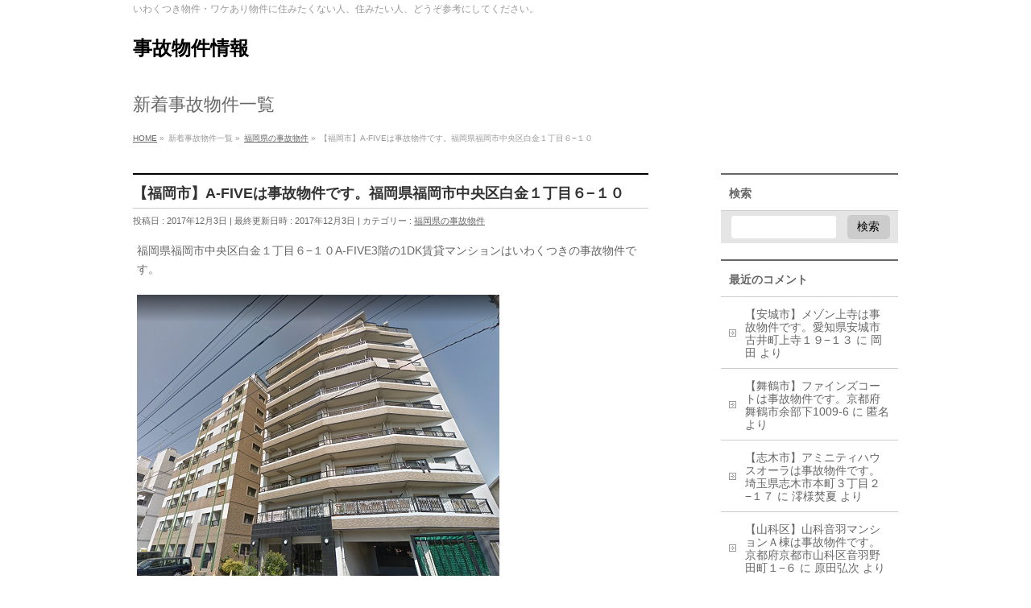

--- FILE ---
content_type: text/html; charset=UTF-8
request_url: https://no-good.info/entry/a-five/
body_size: 23324
content:
<!DOCTYPE html>
<!--[if IE]>
<meta http-equiv="X-UA-Compatible" content="IE=Edge">
<![endif]-->
<html xmlns:fb="http://ogp.me/ns/fb#" lang="ja">
<head>
<meta charset="UTF-8" />
<link rel="start" href="https://no-good.info" title="HOME" />

<meta id="viewport" name="viewport" content="width=device-width, initial-scale=1">
<title>【福岡市】A-FIVEは事故物件です。福岡県福岡市中央区白金１丁目６−１０ | 事故物件情報</title>
<!--[if lt IE 9]><script src="https://no-good.info/wp-content/themes/biz-vektor/js/html5.js"></script><![endif]-->
<meta name='robots' content='max-image-preview:large' />
<meta name="keywords" content="A-FIVE" />
<link rel='dns-prefetch' href='//www.googletagmanager.com' />
<link rel='dns-prefetch' href='//maxcdn.bootstrapcdn.com' />
<link rel='dns-prefetch' href='//fonts.googleapis.com' />
<link rel='dns-prefetch' href='//pagead2.googlesyndication.com' />
<link rel="alternate" type="application/rss+xml" title="事故物件情報 &raquo; フィード" href="https://no-good.info/feed/" />
<link rel="alternate" type="application/rss+xml" title="事故物件情報 &raquo; コメントフィード" href="https://no-good.info/comments/feed/" />
<link rel="alternate" type="application/rss+xml" title="事故物件情報 &raquo; 【福岡市】A-FIVEは事故物件です。福岡県福岡市中央区白金１丁目６−１０ のコメントのフィード" href="https://no-good.info/entry/a-five/feed/" />
<meta name="description" content="福岡県福岡市中央区白金１丁目６−１０A-FIVE3階の1DK賃貸マンションはいわくつきの事故物件です。物件名：A-FIVE（3階）住所：〒810-0012 福岡県福岡市中央区白金１丁目６−１０ここで言う事故物件とは、正確には「心理的瑕疵」がある物件のことを言います。心理的瑕疵とは過去（だいたい5～6年以内に）にこの部屋で事件、事故があり、亡くなられた方がいるということです。病死、火災、自殺、殺人などが挙げられます。仲介をする不動産には告" />
<style type="text/css">.keyColorBG,.keyColorBGh:hover,.keyColor_bg,.keyColor_bg_hover:hover{background-color: #e90000;}.keyColorCl,.keyColorClh:hover,.keyColor_txt,.keyColor_txt_hover:hover{color: #e90000;}.keyColorBd,.keyColorBdh:hover,.keyColor_border,.keyColor_border_hover:hover{border-color: #e90000;}.color_keyBG,.color_keyBGh:hover,.color_key_bg,.color_key_bg_hover:hover{background-color: #e90000;}.color_keyCl,.color_keyClh:hover,.color_key_txt,.color_key_txt_hover:hover{color: #e90000;}.color_keyBd,.color_keyBdh:hover,.color_key_border,.color_key_border_hover:hover{border-color: #e90000;}</style>
<script type="text/javascript">
/* <![CDATA[ */
window._wpemojiSettings = {"baseUrl":"https:\/\/s.w.org\/images\/core\/emoji\/15.0.3\/72x72\/","ext":".png","svgUrl":"https:\/\/s.w.org\/images\/core\/emoji\/15.0.3\/svg\/","svgExt":".svg","source":{"concatemoji":"https:\/\/no-good.info\/wp-includes\/js\/wp-emoji-release.min.js?ver=6.6.4"}};
/*! This file is auto-generated */
!function(i,n){var o,s,e;function c(e){try{var t={supportTests:e,timestamp:(new Date).valueOf()};sessionStorage.setItem(o,JSON.stringify(t))}catch(e){}}function p(e,t,n){e.clearRect(0,0,e.canvas.width,e.canvas.height),e.fillText(t,0,0);var t=new Uint32Array(e.getImageData(0,0,e.canvas.width,e.canvas.height).data),r=(e.clearRect(0,0,e.canvas.width,e.canvas.height),e.fillText(n,0,0),new Uint32Array(e.getImageData(0,0,e.canvas.width,e.canvas.height).data));return t.every(function(e,t){return e===r[t]})}function u(e,t,n){switch(t){case"flag":return n(e,"\ud83c\udff3\ufe0f\u200d\u26a7\ufe0f","\ud83c\udff3\ufe0f\u200b\u26a7\ufe0f")?!1:!n(e,"\ud83c\uddfa\ud83c\uddf3","\ud83c\uddfa\u200b\ud83c\uddf3")&&!n(e,"\ud83c\udff4\udb40\udc67\udb40\udc62\udb40\udc65\udb40\udc6e\udb40\udc67\udb40\udc7f","\ud83c\udff4\u200b\udb40\udc67\u200b\udb40\udc62\u200b\udb40\udc65\u200b\udb40\udc6e\u200b\udb40\udc67\u200b\udb40\udc7f");case"emoji":return!n(e,"\ud83d\udc26\u200d\u2b1b","\ud83d\udc26\u200b\u2b1b")}return!1}function f(e,t,n){var r="undefined"!=typeof WorkerGlobalScope&&self instanceof WorkerGlobalScope?new OffscreenCanvas(300,150):i.createElement("canvas"),a=r.getContext("2d",{willReadFrequently:!0}),o=(a.textBaseline="top",a.font="600 32px Arial",{});return e.forEach(function(e){o[e]=t(a,e,n)}),o}function t(e){var t=i.createElement("script");t.src=e,t.defer=!0,i.head.appendChild(t)}"undefined"!=typeof Promise&&(o="wpEmojiSettingsSupports",s=["flag","emoji"],n.supports={everything:!0,everythingExceptFlag:!0},e=new Promise(function(e){i.addEventListener("DOMContentLoaded",e,{once:!0})}),new Promise(function(t){var n=function(){try{var e=JSON.parse(sessionStorage.getItem(o));if("object"==typeof e&&"number"==typeof e.timestamp&&(new Date).valueOf()<e.timestamp+604800&&"object"==typeof e.supportTests)return e.supportTests}catch(e){}return null}();if(!n){if("undefined"!=typeof Worker&&"undefined"!=typeof OffscreenCanvas&&"undefined"!=typeof URL&&URL.createObjectURL&&"undefined"!=typeof Blob)try{var e="postMessage("+f.toString()+"("+[JSON.stringify(s),u.toString(),p.toString()].join(",")+"));",r=new Blob([e],{type:"text/javascript"}),a=new Worker(URL.createObjectURL(r),{name:"wpTestEmojiSupports"});return void(a.onmessage=function(e){c(n=e.data),a.terminate(),t(n)})}catch(e){}c(n=f(s,u,p))}t(n)}).then(function(e){for(var t in e)n.supports[t]=e[t],n.supports.everything=n.supports.everything&&n.supports[t],"flag"!==t&&(n.supports.everythingExceptFlag=n.supports.everythingExceptFlag&&n.supports[t]);n.supports.everythingExceptFlag=n.supports.everythingExceptFlag&&!n.supports.flag,n.DOMReady=!1,n.readyCallback=function(){n.DOMReady=!0}}).then(function(){return e}).then(function(){var e;n.supports.everything||(n.readyCallback(),(e=n.source||{}).concatemoji?t(e.concatemoji):e.wpemoji&&e.twemoji&&(t(e.twemoji),t(e.wpemoji)))}))}((window,document),window._wpemojiSettings);
/* ]]> */
</script>
<style id='wp-emoji-styles-inline-css' type='text/css'>

	img.wp-smiley, img.emoji {
		display: inline !important;
		border: none !important;
		box-shadow: none !important;
		height: 1em !important;
		width: 1em !important;
		margin: 0 0.07em !important;
		vertical-align: -0.1em !important;
		background: none !important;
		padding: 0 !important;
	}
</style>
<link rel='stylesheet' id='wp-block-library-css' href='https://no-good.info/wp-includes/css/dist/block-library/style.min.css?ver=6.6.4' type='text/css' media='all' />
<style id='classic-theme-styles-inline-css' type='text/css'>
/*! This file is auto-generated */
.wp-block-button__link{color:#fff;background-color:#32373c;border-radius:9999px;box-shadow:none;text-decoration:none;padding:calc(.667em + 2px) calc(1.333em + 2px);font-size:1.125em}.wp-block-file__button{background:#32373c;color:#fff;text-decoration:none}
</style>
<style id='global-styles-inline-css' type='text/css'>
:root{--wp--preset--aspect-ratio--square: 1;--wp--preset--aspect-ratio--4-3: 4/3;--wp--preset--aspect-ratio--3-4: 3/4;--wp--preset--aspect-ratio--3-2: 3/2;--wp--preset--aspect-ratio--2-3: 2/3;--wp--preset--aspect-ratio--16-9: 16/9;--wp--preset--aspect-ratio--9-16: 9/16;--wp--preset--color--black: #000000;--wp--preset--color--cyan-bluish-gray: #abb8c3;--wp--preset--color--white: #ffffff;--wp--preset--color--pale-pink: #f78da7;--wp--preset--color--vivid-red: #cf2e2e;--wp--preset--color--luminous-vivid-orange: #ff6900;--wp--preset--color--luminous-vivid-amber: #fcb900;--wp--preset--color--light-green-cyan: #7bdcb5;--wp--preset--color--vivid-green-cyan: #00d084;--wp--preset--color--pale-cyan-blue: #8ed1fc;--wp--preset--color--vivid-cyan-blue: #0693e3;--wp--preset--color--vivid-purple: #9b51e0;--wp--preset--gradient--vivid-cyan-blue-to-vivid-purple: linear-gradient(135deg,rgba(6,147,227,1) 0%,rgb(155,81,224) 100%);--wp--preset--gradient--light-green-cyan-to-vivid-green-cyan: linear-gradient(135deg,rgb(122,220,180) 0%,rgb(0,208,130) 100%);--wp--preset--gradient--luminous-vivid-amber-to-luminous-vivid-orange: linear-gradient(135deg,rgba(252,185,0,1) 0%,rgba(255,105,0,1) 100%);--wp--preset--gradient--luminous-vivid-orange-to-vivid-red: linear-gradient(135deg,rgba(255,105,0,1) 0%,rgb(207,46,46) 100%);--wp--preset--gradient--very-light-gray-to-cyan-bluish-gray: linear-gradient(135deg,rgb(238,238,238) 0%,rgb(169,184,195) 100%);--wp--preset--gradient--cool-to-warm-spectrum: linear-gradient(135deg,rgb(74,234,220) 0%,rgb(151,120,209) 20%,rgb(207,42,186) 40%,rgb(238,44,130) 60%,rgb(251,105,98) 80%,rgb(254,248,76) 100%);--wp--preset--gradient--blush-light-purple: linear-gradient(135deg,rgb(255,206,236) 0%,rgb(152,150,240) 100%);--wp--preset--gradient--blush-bordeaux: linear-gradient(135deg,rgb(254,205,165) 0%,rgb(254,45,45) 50%,rgb(107,0,62) 100%);--wp--preset--gradient--luminous-dusk: linear-gradient(135deg,rgb(255,203,112) 0%,rgb(199,81,192) 50%,rgb(65,88,208) 100%);--wp--preset--gradient--pale-ocean: linear-gradient(135deg,rgb(255,245,203) 0%,rgb(182,227,212) 50%,rgb(51,167,181) 100%);--wp--preset--gradient--electric-grass: linear-gradient(135deg,rgb(202,248,128) 0%,rgb(113,206,126) 100%);--wp--preset--gradient--midnight: linear-gradient(135deg,rgb(2,3,129) 0%,rgb(40,116,252) 100%);--wp--preset--font-size--small: 13px;--wp--preset--font-size--medium: 20px;--wp--preset--font-size--large: 36px;--wp--preset--font-size--x-large: 42px;--wp--preset--spacing--20: 0.44rem;--wp--preset--spacing--30: 0.67rem;--wp--preset--spacing--40: 1rem;--wp--preset--spacing--50: 1.5rem;--wp--preset--spacing--60: 2.25rem;--wp--preset--spacing--70: 3.38rem;--wp--preset--spacing--80: 5.06rem;--wp--preset--shadow--natural: 6px 6px 9px rgba(0, 0, 0, 0.2);--wp--preset--shadow--deep: 12px 12px 50px rgba(0, 0, 0, 0.4);--wp--preset--shadow--sharp: 6px 6px 0px rgba(0, 0, 0, 0.2);--wp--preset--shadow--outlined: 6px 6px 0px -3px rgba(255, 255, 255, 1), 6px 6px rgba(0, 0, 0, 1);--wp--preset--shadow--crisp: 6px 6px 0px rgba(0, 0, 0, 1);}:where(.is-layout-flex){gap: 0.5em;}:where(.is-layout-grid){gap: 0.5em;}body .is-layout-flex{display: flex;}.is-layout-flex{flex-wrap: wrap;align-items: center;}.is-layout-flex > :is(*, div){margin: 0;}body .is-layout-grid{display: grid;}.is-layout-grid > :is(*, div){margin: 0;}:where(.wp-block-columns.is-layout-flex){gap: 2em;}:where(.wp-block-columns.is-layout-grid){gap: 2em;}:where(.wp-block-post-template.is-layout-flex){gap: 1.25em;}:where(.wp-block-post-template.is-layout-grid){gap: 1.25em;}.has-black-color{color: var(--wp--preset--color--black) !important;}.has-cyan-bluish-gray-color{color: var(--wp--preset--color--cyan-bluish-gray) !important;}.has-white-color{color: var(--wp--preset--color--white) !important;}.has-pale-pink-color{color: var(--wp--preset--color--pale-pink) !important;}.has-vivid-red-color{color: var(--wp--preset--color--vivid-red) !important;}.has-luminous-vivid-orange-color{color: var(--wp--preset--color--luminous-vivid-orange) !important;}.has-luminous-vivid-amber-color{color: var(--wp--preset--color--luminous-vivid-amber) !important;}.has-light-green-cyan-color{color: var(--wp--preset--color--light-green-cyan) !important;}.has-vivid-green-cyan-color{color: var(--wp--preset--color--vivid-green-cyan) !important;}.has-pale-cyan-blue-color{color: var(--wp--preset--color--pale-cyan-blue) !important;}.has-vivid-cyan-blue-color{color: var(--wp--preset--color--vivid-cyan-blue) !important;}.has-vivid-purple-color{color: var(--wp--preset--color--vivid-purple) !important;}.has-black-background-color{background-color: var(--wp--preset--color--black) !important;}.has-cyan-bluish-gray-background-color{background-color: var(--wp--preset--color--cyan-bluish-gray) !important;}.has-white-background-color{background-color: var(--wp--preset--color--white) !important;}.has-pale-pink-background-color{background-color: var(--wp--preset--color--pale-pink) !important;}.has-vivid-red-background-color{background-color: var(--wp--preset--color--vivid-red) !important;}.has-luminous-vivid-orange-background-color{background-color: var(--wp--preset--color--luminous-vivid-orange) !important;}.has-luminous-vivid-amber-background-color{background-color: var(--wp--preset--color--luminous-vivid-amber) !important;}.has-light-green-cyan-background-color{background-color: var(--wp--preset--color--light-green-cyan) !important;}.has-vivid-green-cyan-background-color{background-color: var(--wp--preset--color--vivid-green-cyan) !important;}.has-pale-cyan-blue-background-color{background-color: var(--wp--preset--color--pale-cyan-blue) !important;}.has-vivid-cyan-blue-background-color{background-color: var(--wp--preset--color--vivid-cyan-blue) !important;}.has-vivid-purple-background-color{background-color: var(--wp--preset--color--vivid-purple) !important;}.has-black-border-color{border-color: var(--wp--preset--color--black) !important;}.has-cyan-bluish-gray-border-color{border-color: var(--wp--preset--color--cyan-bluish-gray) !important;}.has-white-border-color{border-color: var(--wp--preset--color--white) !important;}.has-pale-pink-border-color{border-color: var(--wp--preset--color--pale-pink) !important;}.has-vivid-red-border-color{border-color: var(--wp--preset--color--vivid-red) !important;}.has-luminous-vivid-orange-border-color{border-color: var(--wp--preset--color--luminous-vivid-orange) !important;}.has-luminous-vivid-amber-border-color{border-color: var(--wp--preset--color--luminous-vivid-amber) !important;}.has-light-green-cyan-border-color{border-color: var(--wp--preset--color--light-green-cyan) !important;}.has-vivid-green-cyan-border-color{border-color: var(--wp--preset--color--vivid-green-cyan) !important;}.has-pale-cyan-blue-border-color{border-color: var(--wp--preset--color--pale-cyan-blue) !important;}.has-vivid-cyan-blue-border-color{border-color: var(--wp--preset--color--vivid-cyan-blue) !important;}.has-vivid-purple-border-color{border-color: var(--wp--preset--color--vivid-purple) !important;}.has-vivid-cyan-blue-to-vivid-purple-gradient-background{background: var(--wp--preset--gradient--vivid-cyan-blue-to-vivid-purple) !important;}.has-light-green-cyan-to-vivid-green-cyan-gradient-background{background: var(--wp--preset--gradient--light-green-cyan-to-vivid-green-cyan) !important;}.has-luminous-vivid-amber-to-luminous-vivid-orange-gradient-background{background: var(--wp--preset--gradient--luminous-vivid-amber-to-luminous-vivid-orange) !important;}.has-luminous-vivid-orange-to-vivid-red-gradient-background{background: var(--wp--preset--gradient--luminous-vivid-orange-to-vivid-red) !important;}.has-very-light-gray-to-cyan-bluish-gray-gradient-background{background: var(--wp--preset--gradient--very-light-gray-to-cyan-bluish-gray) !important;}.has-cool-to-warm-spectrum-gradient-background{background: var(--wp--preset--gradient--cool-to-warm-spectrum) !important;}.has-blush-light-purple-gradient-background{background: var(--wp--preset--gradient--blush-light-purple) !important;}.has-blush-bordeaux-gradient-background{background: var(--wp--preset--gradient--blush-bordeaux) !important;}.has-luminous-dusk-gradient-background{background: var(--wp--preset--gradient--luminous-dusk) !important;}.has-pale-ocean-gradient-background{background: var(--wp--preset--gradient--pale-ocean) !important;}.has-electric-grass-gradient-background{background: var(--wp--preset--gradient--electric-grass) !important;}.has-midnight-gradient-background{background: var(--wp--preset--gradient--midnight) !important;}.has-small-font-size{font-size: var(--wp--preset--font-size--small) !important;}.has-medium-font-size{font-size: var(--wp--preset--font-size--medium) !important;}.has-large-font-size{font-size: var(--wp--preset--font-size--large) !important;}.has-x-large-font-size{font-size: var(--wp--preset--font-size--x-large) !important;}
:where(.wp-block-post-template.is-layout-flex){gap: 1.25em;}:where(.wp-block-post-template.is-layout-grid){gap: 1.25em;}
:where(.wp-block-columns.is-layout-flex){gap: 2em;}:where(.wp-block-columns.is-layout-grid){gap: 2em;}
:root :where(.wp-block-pullquote){font-size: 1.5em;line-height: 1.6;}
</style>
<link rel='stylesheet' id='Biz_Vektor_common_style-css' href='https://no-good.info/wp-content/themes/biz-vektor/css/bizvektor_common_min.css?ver=1.9.14' type='text/css' media='all' />
<link rel='stylesheet' id='Biz_Vektor_Design_style-css' href='https://no-good.info/wp-content/themes/biz-vektor/design_skins/plain/plain.css?ver=1.9.14' type='text/css' media='all' />
<link rel='stylesheet' id='Biz_Vektor_plugin_sns_style-css' href='https://no-good.info/wp-content/themes/biz-vektor/plugins/sns/style_bizvektor_sns.css?ver=6.6.4' type='text/css' media='all' />
<link rel='stylesheet' id='Biz_Vektor_add_font_awesome-css' href='//maxcdn.bootstrapcdn.com/font-awesome/4.3.0/css/font-awesome.min.css?ver=6.6.4' type='text/css' media='all' />
<link rel='stylesheet' id='Biz_Vektor_add_web_fonts-css' href='//fonts.googleapis.com/css?family=Droid+Sans%3A700%7CLato%3A900%7CAnton&#038;ver=6.6.4' type='text/css' media='all' />

<!-- Site Kit によって追加された Google タグ（gtag.js）スニペット -->
<!-- Google アナリティクス スニペット (Site Kit が追加) -->
<script type="text/javascript" src="https://www.googletagmanager.com/gtag/js?id=GT-PHCKQVV" id="google_gtagjs-js" async></script>
<script type="text/javascript" id="google_gtagjs-js-after">
/* <![CDATA[ */
window.dataLayer = window.dataLayer || [];function gtag(){dataLayer.push(arguments);}
gtag("set","linker",{"domains":["no-good.info"]});
gtag("js", new Date());
gtag("set", "developer_id.dZTNiMT", true);
gtag("config", "GT-PHCKQVV");
/* ]]> */
</script>
<link rel="https://api.w.org/" href="https://no-good.info/wp-json/" /><link rel="alternate" title="JSON" type="application/json" href="https://no-good.info/wp-json/wp/v2/posts/1974" /><link rel="EditURI" type="application/rsd+xml" title="RSD" href="https://no-good.info/xmlrpc.php?rsd" />
<link rel="canonical" href="https://no-good.info/entry/a-five/" />
<link rel='shortlink' href='https://no-good.info/?p=1974' />
<link rel="alternate" title="oEmbed (JSON)" type="application/json+oembed" href="https://no-good.info/wp-json/oembed/1.0/embed?url=https%3A%2F%2Fno-good.info%2Fentry%2Fa-five%2F" />
<link rel="alternate" title="oEmbed (XML)" type="text/xml+oembed" href="https://no-good.info/wp-json/oembed/1.0/embed?url=https%3A%2F%2Fno-good.info%2Fentry%2Fa-five%2F&#038;format=xml" />
<meta name="generator" content="Site Kit by Google 1.170.0" /><!-- [ BizVektor OGP ] -->
<meta property="og:site_name" content="事故物件情報" />
<meta property="og:url" content="https://no-good.info/entry/a-five/" />
<meta property="fb:app_id" content="" />
<meta property="og:type" content="article" />
<meta property="og:image" content="https://no-good.info/wp-content/uploads/2017/12/A-FIVE.png" />
<meta property="og:title" content="【福岡市】A-FIVEは事故物件です。福岡県福岡市中央区白金１丁目６−１０ | 事故物件情報" />
<meta property="og:description" content="福岡県福岡市中央区白金１丁目６−１０A-FIVE3階の1DK賃貸マンションはいわくつきの事故物件です。   物件名：A-FIVE（3階）  住所：〒810-0012 福岡県福岡市中央区白金１丁目６−１０ ここで言う事故物件とは、正確には「心理的瑕疵」がある物件のことを言います。  心理的瑕疵とは過去（だいたい5～6年以内に）にこの部屋で事件、事故があり、亡くなられた方がいるということです。病死、火災、自殺、殺人などが挙げられます。  仲介をする不動産には告" />
<!-- [ /BizVektor OGP ] -->
<!--[if lte IE 8]>
<link rel="stylesheet" type="text/css" media="all" href="https://no-good.info/wp-content/themes/biz-vektor/design_skins/plain/plain_oldie.css" />
<![endif]-->
<link rel="pingback" href="https://no-good.info/xmlrpc.php" />

<!-- Site Kit が追加した Google AdSense メタタグ -->
<meta name="google-adsense-platform-account" content="ca-host-pub-2644536267352236">
<meta name="google-adsense-platform-domain" content="sitekit.withgoogle.com">
<!-- Site Kit が追加した End Google AdSense メタタグ -->
<style type="text/css">.recentcomments a{display:inline !important;padding:0 !important;margin:0 !important;}</style>
<!-- BEGIN: WP Social Bookmarking Light HEAD --><script>
    (function (d, s, id) {
        var js, fjs = d.getElementsByTagName(s)[0];
        if (d.getElementById(id)) return;
        js = d.createElement(s);
        js.id = id;
        js.src = "//connect.facebook.net/ja_JP/sdk.js#xfbml=1&version=v2.7";
        fjs.parentNode.insertBefore(js, fjs);
    }(document, 'script', 'facebook-jssdk'));
</script>
<style type="text/css">.wp_social_bookmarking_light{
    border: 0 !important;
    padding: 10px 0 20px 0 !important;
    margin: 0 !important;
}
.wp_social_bookmarking_light div{
    float: left !important;
    border: 0 !important;
    padding: 0 !important;
    margin: 0 5px 0px 0 !important;
    min-height: 30px !important;
    line-height: 18px !important;
    text-indent: 0 !important;
}
.wp_social_bookmarking_light img{
    border: 0 !important;
    padding: 0;
    margin: 0;
    vertical-align: top !important;
}
.wp_social_bookmarking_light_clear{
    clear: both !important;
}
#fb-root{
    display: none;
}
.wsbl_twitter{
    width: 100px;
}
.wsbl_facebook_like iframe{
    max-width: none !important;
}
.wsbl_pinterest a{
    border: 0px !important;
}
</style>
<!-- END: WP Social Bookmarking Light HEAD -->

<!-- Google AdSense スニペット (Site Kit が追加) -->
<script type="text/javascript" async="async" src="https://pagead2.googlesyndication.com/pagead/js/adsbygoogle.js?client=ca-pub-6802681046838581&amp;host=ca-host-pub-2644536267352236" crossorigin="anonymous"></script>

<!-- (ここまで) Google AdSense スニペット (Site Kit が追加) -->
<link rel="icon" href="https://no-good.info/wp-content/uploads/2017/07/cropped-https-2F2Fcdn.mogile.archive.st-hatena.com2Fv12Fimage2Fymknlist2F302459272321417801-32x32.png" sizes="32x32" />
<link rel="icon" href="https://no-good.info/wp-content/uploads/2017/07/cropped-https-2F2Fcdn.mogile.archive.st-hatena.com2Fv12Fimage2Fymknlist2F302459272321417801-192x192.png" sizes="192x192" />
<link rel="apple-touch-icon" href="https://no-good.info/wp-content/uploads/2017/07/cropped-https-2F2Fcdn.mogile.archive.st-hatena.com2Fv12Fimage2Fymknlist2F302459272321417801-180x180.png" />
<meta name="msapplication-TileImage" content="https://no-good.info/wp-content/uploads/2017/07/cropped-https-2F2Fcdn.mogile.archive.st-hatena.com2Fv12Fimage2Fymknlist2F302459272321417801-270x270.png" />
		<style type="text/css" id="wp-custom-css">
			/*
ここに独自の CSS を追加することができます。

詳しくは上のヘルプアイコンをクリックしてください。
*/
*{
font-family: "メイリオ", Meiryo, "ヒラギノ角ゴ Pro W3", Hiragino Kaku Gothic Pro, "ＭＳ Ｐゴシック", sans-serif;
}
.content table tr td {
	border: none;
}
.rktnm{
	text-align:center;
	width:100%
}		</style>
		<style type="text/css">
/*-------------------------------------------*/
/*	menu divide
/*-------------------------------------------*/
@media (min-width: 970px) {
#gMenu.itemClose .menu, #gMenu.itemOpen .menu { display: -webkit-flex; display: flex; }
#gMenu .menu > li { width:100%; }
}
</style>
<style type="text/css">
/*-------------------------------------------*/
/*	font
/*-------------------------------------------*/
h1,h2,h3,h4,h4,h5,h6,#header #site-title,#pageTitBnr #pageTitInner #pageTit,#content .leadTxt,#sideTower .localHead {font-family: "ヒラギノ角ゴ Pro W3","Hiragino Kaku Gothic Pro","メイリオ",Meiryo,Osaka,"ＭＳ Ｐゴシック","MS PGothic",sans-serif; }
#pageTitBnr #pageTitInner #pageTit { font-weight:lighter; }
#gMenu .menu li a strong {font-family: "ヒラギノ角ゴ Pro W3","Hiragino Kaku Gothic Pro","メイリオ",Meiryo,Osaka,"ＭＳ Ｐゴシック","MS PGothic",sans-serif; }
</style>
<link rel="stylesheet" href="https://no-good.info/wp-content/themes/biz-vektor/style.css" type="text/css" media="all" />

<meta name="google-site-verification" content="Mgv0Op7cFZMSxxNx-Y7NsD2oGdegGgG8rQWZyaHv56c" />

<script async src="//pagead2.googlesyndication.com/pagead/js/adsbygoogle.js"></script>
<script>
     (adsbygoogle = window.adsbygoogle || []).push({
          google_ad_client: "ca-pub-6802681046838581",
          enable_page_level_ads: true
     });
</script>
<!-- 広告ブロックによる損失収益の回復 -->
<script async src="https://fundingchoicesmessages.google.com/i/pub-6802681046838581?ers=1" nonce="MC2ZKgKX74E2D5hJnYgDMw"></script><script nonce="MC2ZKgKX74E2D5hJnYgDMw">(function() {function signalGooglefcPresent() {if (!window.frames['googlefcPresent']) {if (document.body) {const iframe = document.createElement('iframe'); iframe.style = 'width: 0; height: 0; border: none; z-index: -1000; left: -1000px; top: -1000px;'; iframe.style.display = 'none'; iframe.name = 'googlefcPresent'; document.body.appendChild(iframe);} else {setTimeout(signalGooglefcPresent, 0);}}}signalGooglefcPresent();})();</script>
<!-- エラー保護のメッセージ -->
<script>(function(){'use strict';function aa(a){var b=0;return function(){return b<a.length?{done:!1,value:a[b++]}:{done:!0}}}var ba="function"==typeof Object.defineProperties?Object.defineProperty:function(a,b,c){if(a==Array.prototype||a==Object.prototype)return a;a[b]=c.value;return a};
function ea(a){a=["object"==typeof globalThis&&globalThis,a,"object"==typeof window&&window,"object"==typeof self&&self,"object"==typeof global&&global];for(var b=0;b<a.length;++b){var c=a[b];if(c&&c.Math==Math)return c}throw Error("Cannot find global object");}var fa=ea(this);function ha(a,b){if(b)a:{var c=fa;a=a.split(".");for(var d=0;d<a.length-1;d++){var e=a[d];if(!(e in c))break a;c=c[e]}a=a[a.length-1];d=c[a];b=b(d);b!=d&&null!=b&&ba(c,a,{configurable:!0,writable:!0,value:b})}}
var ia="function"==typeof Object.create?Object.create:function(a){function b(){}b.prototype=a;return new b},l;if("function"==typeof Object.setPrototypeOf)l=Object.setPrototypeOf;else{var m;a:{var ja={a:!0},ka={};try{ka.__proto__=ja;m=ka.a;break a}catch(a){}m=!1}l=m?function(a,b){a.__proto__=b;if(a.__proto__!==b)throw new TypeError(a+" is not extensible");return a}:null}var la=l;
function n(a,b){a.prototype=ia(b.prototype);a.prototype.constructor=a;if(la)la(a,b);else for(var c in b)if("prototype"!=c)if(Object.defineProperties){var d=Object.getOwnPropertyDescriptor(b,c);d&&Object.defineProperty(a,c,d)}else a[c]=b[c];a.A=b.prototype}function ma(){for(var a=Number(this),b=[],c=a;c<arguments.length;c++)b[c-a]=arguments[c];return b}
var na="function"==typeof Object.assign?Object.assign:function(a,b){for(var c=1;c<arguments.length;c++){var d=arguments[c];if(d)for(var e in d)Object.prototype.hasOwnProperty.call(d,e)&&(a[e]=d[e])}return a};ha("Object.assign",function(a){return a||na});/*

 Copyright The Closure Library Authors.
 SPDX-License-Identifier: Apache-2.0
*/
var p=this||self;function q(a){return a};var t,u;a:{for(var oa=["CLOSURE_FLAGS"],v=p,x=0;x<oa.length;x++)if(v=v[oa[x]],null==v){u=null;break a}u=v}var pa=u&&u[610401301];t=null!=pa?pa:!1;var z,qa=p.navigator;z=qa?qa.userAgentData||null:null;function A(a){return t?z?z.brands.some(function(b){return(b=b.brand)&&-1!=b.indexOf(a)}):!1:!1}function B(a){var b;a:{if(b=p.navigator)if(b=b.userAgent)break a;b=""}return-1!=b.indexOf(a)};function C(){return t?!!z&&0<z.brands.length:!1}function D(){return C()?A("Chromium"):(B("Chrome")||B("CriOS"))&&!(C()?0:B("Edge"))||B("Silk")};var ra=C()?!1:B("Trident")||B("MSIE");!B("Android")||D();D();B("Safari")&&(D()||(C()?0:B("Coast"))||(C()?0:B("Opera"))||(C()?0:B("Edge"))||(C()?A("Microsoft Edge"):B("Edg/"))||C()&&A("Opera"));var sa={},E=null;var ta="undefined"!==typeof Uint8Array,ua=!ra&&"function"===typeof btoa;var F="function"===typeof Symbol&&"symbol"===typeof Symbol()?Symbol():void 0,G=F?function(a,b){a[F]|=b}:function(a,b){void 0!==a.g?a.g|=b:Object.defineProperties(a,{g:{value:b,configurable:!0,writable:!0,enumerable:!1}})};function va(a){var b=H(a);1!==(b&1)&&(Object.isFrozen(a)&&(a=Array.prototype.slice.call(a)),I(a,b|1))}
var H=F?function(a){return a[F]|0}:function(a){return a.g|0},J=F?function(a){return a[F]}:function(a){return a.g},I=F?function(a,b){a[F]=b}:function(a,b){void 0!==a.g?a.g=b:Object.defineProperties(a,{g:{value:b,configurable:!0,writable:!0,enumerable:!1}})};function wa(){var a=[];G(a,1);return a}function xa(a,b){I(b,(a|0)&-99)}function K(a,b){I(b,(a|34)&-73)}function L(a){a=a>>11&1023;return 0===a?536870912:a};var M={};function N(a){return null!==a&&"object"===typeof a&&!Array.isArray(a)&&a.constructor===Object}var O,ya=[];I(ya,39);O=Object.freeze(ya);var P;function Q(a,b){P=b;a=new a(b);P=void 0;return a}
function R(a,b,c){null==a&&(a=P);P=void 0;if(null==a){var d=96;c?(a=[c],d|=512):a=[];b&&(d=d&-2095105|(b&1023)<<11)}else{if(!Array.isArray(a))throw Error();d=H(a);if(d&64)return a;d|=64;if(c&&(d|=512,c!==a[0]))throw Error();a:{c=a;var e=c.length;if(e){var f=e-1,g=c[f];if(N(g)){d|=256;b=(d>>9&1)-1;e=f-b;1024<=e&&(za(c,b,g),e=1023);d=d&-2095105|(e&1023)<<11;break a}}b&&(g=(d>>9&1)-1,b=Math.max(b,e-g),1024<b&&(za(c,g,{}),d|=256,b=1023),d=d&-2095105|(b&1023)<<11)}}I(a,d);return a}
function za(a,b,c){for(var d=1023+b,e=a.length,f=d;f<e;f++){var g=a[f];null!=g&&g!==c&&(c[f-b]=g)}a.length=d+1;a[d]=c};function Aa(a){switch(typeof a){case "number":return isFinite(a)?a:String(a);case "boolean":return a?1:0;case "object":if(a&&!Array.isArray(a)&&ta&&null!=a&&a instanceof Uint8Array){if(ua){for(var b="",c=0,d=a.length-10240;c<d;)b+=String.fromCharCode.apply(null,a.subarray(c,c+=10240));b+=String.fromCharCode.apply(null,c?a.subarray(c):a);a=btoa(b)}else{void 0===b&&(b=0);if(!E){E={};c="ABCDEFGHIJKLMNOPQRSTUVWXYZabcdefghijklmnopqrstuvwxyz0123456789".split("");d=["+/=","+/","-_=","-_.","-_"];for(var e=
0;5>e;e++){var f=c.concat(d[e].split(""));sa[e]=f;for(var g=0;g<f.length;g++){var h=f[g];void 0===E[h]&&(E[h]=g)}}}b=sa[b];c=Array(Math.floor(a.length/3));d=b[64]||"";for(e=f=0;f<a.length-2;f+=3){var k=a[f],w=a[f+1];h=a[f+2];g=b[k>>2];k=b[(k&3)<<4|w>>4];w=b[(w&15)<<2|h>>6];h=b[h&63];c[e++]=g+k+w+h}g=0;h=d;switch(a.length-f){case 2:g=a[f+1],h=b[(g&15)<<2]||d;case 1:a=a[f],c[e]=b[a>>2]+b[(a&3)<<4|g>>4]+h+d}a=c.join("")}return a}}return a};function Ba(a,b,c){a=Array.prototype.slice.call(a);var d=a.length,e=b&256?a[d-1]:void 0;d+=e?-1:0;for(b=b&512?1:0;b<d;b++)a[b]=c(a[b]);if(e){b=a[b]={};for(var f in e)Object.prototype.hasOwnProperty.call(e,f)&&(b[f]=c(e[f]))}return a}function Da(a,b,c,d,e,f){if(null!=a){if(Array.isArray(a))a=e&&0==a.length&&H(a)&1?void 0:f&&H(a)&2?a:Ea(a,b,c,void 0!==d,e,f);else if(N(a)){var g={},h;for(h in a)Object.prototype.hasOwnProperty.call(a,h)&&(g[h]=Da(a[h],b,c,d,e,f));a=g}else a=b(a,d);return a}}
function Ea(a,b,c,d,e,f){var g=d||c?H(a):0;d=d?!!(g&32):void 0;a=Array.prototype.slice.call(a);for(var h=0;h<a.length;h++)a[h]=Da(a[h],b,c,d,e,f);c&&c(g,a);return a}function Fa(a){return a.s===M?a.toJSON():Aa(a)};function Ga(a,b,c){c=void 0===c?K:c;if(null!=a){if(ta&&a instanceof Uint8Array)return b?a:new Uint8Array(a);if(Array.isArray(a)){var d=H(a);if(d&2)return a;if(b&&!(d&64)&&(d&32||0===d))return I(a,d|34),a;a=Ea(a,Ga,d&4?K:c,!0,!1,!0);b=H(a);b&4&&b&2&&Object.freeze(a);return a}a.s===M&&(b=a.h,c=J(b),a=c&2?a:Q(a.constructor,Ha(b,c,!0)));return a}}function Ha(a,b,c){var d=c||b&2?K:xa,e=!!(b&32);a=Ba(a,b,function(f){return Ga(f,e,d)});G(a,32|(c?2:0));return a};function Ia(a,b){a=a.h;return Ja(a,J(a),b)}function Ja(a,b,c,d){if(-1===c)return null;if(c>=L(b)){if(b&256)return a[a.length-1][c]}else{var e=a.length;if(d&&b&256&&(d=a[e-1][c],null!=d))return d;b=c+((b>>9&1)-1);if(b<e)return a[b]}}function Ka(a,b,c,d,e){var f=L(b);if(c>=f||e){e=b;if(b&256)f=a[a.length-1];else{if(null==d)return;f=a[f+((b>>9&1)-1)]={};e|=256}f[c]=d;e&=-1025;e!==b&&I(a,e)}else a[c+((b>>9&1)-1)]=d,b&256&&(d=a[a.length-1],c in d&&delete d[c]),b&1024&&I(a,b&-1025)}
function La(a,b){var c=Ma;var d=void 0===d?!1:d;var e=a.h;var f=J(e),g=Ja(e,f,b,d);var h=!1;if(null==g||"object"!==typeof g||(h=Array.isArray(g))||g.s!==M)if(h){var k=h=H(g);0===k&&(k|=f&32);k|=f&2;k!==h&&I(g,k);c=new c(g)}else c=void 0;else c=g;c!==g&&null!=c&&Ka(e,f,b,c,d);e=c;if(null==e)return e;a=a.h;f=J(a);f&2||(g=e,c=g.h,h=J(c),g=h&2?Q(g.constructor,Ha(c,h,!1)):g,g!==e&&(e=g,Ka(a,f,b,e,d)));return e}function Na(a,b){a=Ia(a,b);return null==a||"string"===typeof a?a:void 0}
function Oa(a,b){a=Ia(a,b);return null!=a?a:0}function S(a,b){a=Na(a,b);return null!=a?a:""};function T(a,b,c){this.h=R(a,b,c)}T.prototype.toJSON=function(){var a=Ea(this.h,Fa,void 0,void 0,!1,!1);return Pa(this,a,!0)};T.prototype.s=M;T.prototype.toString=function(){return Pa(this,this.h,!1).toString()};
function Pa(a,b,c){var d=a.constructor.v,e=L(J(c?a.h:b)),f=!1;if(d){if(!c){b=Array.prototype.slice.call(b);var g;if(b.length&&N(g=b[b.length-1]))for(f=0;f<d.length;f++)if(d[f]>=e){Object.assign(b[b.length-1]={},g);break}f=!0}e=b;c=!c;g=J(a.h);a=L(g);g=(g>>9&1)-1;for(var h,k,w=0;w<d.length;w++)if(k=d[w],k<a){k+=g;var r=e[k];null==r?e[k]=c?O:wa():c&&r!==O&&va(r)}else h||(r=void 0,e.length&&N(r=e[e.length-1])?h=r:e.push(h={})),r=h[k],null==h[k]?h[k]=c?O:wa():c&&r!==O&&va(r)}d=b.length;if(!d)return b;
var Ca;if(N(h=b[d-1])){a:{var y=h;e={};c=!1;for(var ca in y)Object.prototype.hasOwnProperty.call(y,ca)&&(a=y[ca],Array.isArray(a)&&a!=a&&(c=!0),null!=a?e[ca]=a:c=!0);if(c){for(var rb in e){y=e;break a}y=null}}y!=h&&(Ca=!0);d--}for(;0<d;d--){h=b[d-1];if(null!=h)break;var cb=!0}if(!Ca&&!cb)return b;var da;f?da=b:da=Array.prototype.slice.call(b,0,d);b=da;f&&(b.length=d);y&&b.push(y);return b};function Qa(a){return function(b){if(null==b||""==b)b=new a;else{b=JSON.parse(b);if(!Array.isArray(b))throw Error(void 0);G(b,32);b=Q(a,b)}return b}};function Ra(a){this.h=R(a)}n(Ra,T);var Sa=Qa(Ra);var U;function V(a){this.g=a}V.prototype.toString=function(){return this.g+""};var Ta={};function Ua(){return Math.floor(2147483648*Math.random()).toString(36)+Math.abs(Math.floor(2147483648*Math.random())^Date.now()).toString(36)};function Va(a,b){b=String(b);"application/xhtml+xml"===a.contentType&&(b=b.toLowerCase());return a.createElement(b)}function Wa(a){this.g=a||p.document||document}Wa.prototype.appendChild=function(a,b){a.appendChild(b)};/*

 SPDX-License-Identifier: Apache-2.0
*/
function Xa(a,b){a.src=b instanceof V&&b.constructor===V?b.g:"type_error:TrustedResourceUrl";var c,d;(c=(b=null==(d=(c=(a.ownerDocument&&a.ownerDocument.defaultView||window).document).querySelector)?void 0:d.call(c,"script[nonce]"))?b.nonce||b.getAttribute("nonce")||"":"")&&a.setAttribute("nonce",c)};function Ya(a){a=void 0===a?document:a;return a.createElement("script")};function Za(a,b,c,d,e,f){try{var g=a.g,h=Ya(g);h.async=!0;Xa(h,b);g.head.appendChild(h);h.addEventListener("load",function(){e();d&&g.head.removeChild(h)});h.addEventListener("error",function(){0<c?Za(a,b,c-1,d,e,f):(d&&g.head.removeChild(h),f())})}catch(k){f()}};var $a=p.atob("aHR0cHM6Ly93d3cuZ3N0YXRpYy5jb20vaW1hZ2VzL2ljb25zL21hdGVyaWFsL3N5c3RlbS8xeC93YXJuaW5nX2FtYmVyXzI0ZHAucG5n"),ab=p.atob("WW91IGFyZSBzZWVpbmcgdGhpcyBtZXNzYWdlIGJlY2F1c2UgYWQgb3Igc2NyaXB0IGJsb2NraW5nIHNvZnR3YXJlIGlzIGludGVyZmVyaW5nIHdpdGggdGhpcyBwYWdlLg=="),bb=p.atob("RGlzYWJsZSBhbnkgYWQgb3Igc2NyaXB0IGJsb2NraW5nIHNvZnR3YXJlLCB0aGVuIHJlbG9hZCB0aGlzIHBhZ2Uu");function db(a,b,c){this.i=a;this.l=new Wa(this.i);this.g=null;this.j=[];this.m=!1;this.u=b;this.o=c}
function eb(a){if(a.i.body&&!a.m){var b=function(){fb(a);p.setTimeout(function(){return gb(a,3)},50)};Za(a.l,a.u,2,!0,function(){p[a.o]||b()},b);a.m=!0}}
function fb(a){for(var b=W(1,5),c=0;c<b;c++){var d=X(a);a.i.body.appendChild(d);a.j.push(d)}b=X(a);b.style.bottom="0";b.style.left="0";b.style.position="fixed";b.style.width=W(100,110).toString()+"%";b.style.zIndex=W(2147483544,2147483644).toString();b.style["background-color"]=hb(249,259,242,252,219,229);b.style["box-shadow"]="0 0 12px #888";b.style.color=hb(0,10,0,10,0,10);b.style.display="flex";b.style["justify-content"]="center";b.style["font-family"]="Roboto, Arial";c=X(a);c.style.width=W(80,
85).toString()+"%";c.style.maxWidth=W(750,775).toString()+"px";c.style.margin="24px";c.style.display="flex";c.style["align-items"]="flex-start";c.style["justify-content"]="center";d=Va(a.l.g,"IMG");d.className=Ua();d.src=$a;d.alt="Warning icon";d.style.height="24px";d.style.width="24px";d.style["padding-right"]="16px";var e=X(a),f=X(a);f.style["font-weight"]="bold";f.textContent=ab;var g=X(a);g.textContent=bb;Y(a,e,f);Y(a,e,g);Y(a,c,d);Y(a,c,e);Y(a,b,c);a.g=b;a.i.body.appendChild(a.g);b=W(1,5);for(c=
0;c<b;c++)d=X(a),a.i.body.appendChild(d),a.j.push(d)}function Y(a,b,c){for(var d=W(1,5),e=0;e<d;e++){var f=X(a);b.appendChild(f)}b.appendChild(c);c=W(1,5);for(d=0;d<c;d++)e=X(a),b.appendChild(e)}function W(a,b){return Math.floor(a+Math.random()*(b-a))}function hb(a,b,c,d,e,f){return"rgb("+W(Math.max(a,0),Math.min(b,255)).toString()+","+W(Math.max(c,0),Math.min(d,255)).toString()+","+W(Math.max(e,0),Math.min(f,255)).toString()+")"}function X(a){a=Va(a.l.g,"DIV");a.className=Ua();return a}
function gb(a,b){0>=b||null!=a.g&&0!=a.g.offsetHeight&&0!=a.g.offsetWidth||(ib(a),fb(a),p.setTimeout(function(){return gb(a,b-1)},50))}
function ib(a){var b=a.j;var c="undefined"!=typeof Symbol&&Symbol.iterator&&b[Symbol.iterator];if(c)b=c.call(b);else if("number"==typeof b.length)b={next:aa(b)};else throw Error(String(b)+" is not an iterable or ArrayLike");for(c=b.next();!c.done;c=b.next())(c=c.value)&&c.parentNode&&c.parentNode.removeChild(c);a.j=[];(b=a.g)&&b.parentNode&&b.parentNode.removeChild(b);a.g=null};function jb(a,b,c,d,e){function f(k){document.body?g(document.body):0<k?p.setTimeout(function(){f(k-1)},e):b()}function g(k){k.appendChild(h);p.setTimeout(function(){h?(0!==h.offsetHeight&&0!==h.offsetWidth?b():a(),h.parentNode&&h.parentNode.removeChild(h)):a()},d)}var h=kb(c);f(3)}function kb(a){var b=document.createElement("div");b.className=a;b.style.width="1px";b.style.height="1px";b.style.position="absolute";b.style.left="-10000px";b.style.top="-10000px";b.style.zIndex="-10000";return b};function Ma(a){this.h=R(a)}n(Ma,T);function lb(a){this.h=R(a)}n(lb,T);var mb=Qa(lb);function nb(a){a=Na(a,4)||"";if(void 0===U){var b=null;var c=p.trustedTypes;if(c&&c.createPolicy){try{b=c.createPolicy("goog#html",{createHTML:q,createScript:q,createScriptURL:q})}catch(d){p.console&&p.console.error(d.message)}U=b}else U=b}a=(b=U)?b.createScriptURL(a):a;return new V(a,Ta)};function ob(a,b){this.m=a;this.o=new Wa(a.document);this.g=b;this.j=S(this.g,1);this.u=nb(La(this.g,2));this.i=!1;b=nb(La(this.g,13));this.l=new db(a.document,b,S(this.g,12))}ob.prototype.start=function(){pb(this)};
function pb(a){qb(a);Za(a.o,a.u,3,!1,function(){a:{var b=a.j;var c=p.btoa(b);if(c=p[c]){try{var d=Sa(p.atob(c))}catch(e){b=!1;break a}b=b===Na(d,1)}else b=!1}b?Z(a,S(a.g,14)):(Z(a,S(a.g,8)),eb(a.l))},function(){jb(function(){Z(a,S(a.g,7));eb(a.l)},function(){return Z(a,S(a.g,6))},S(a.g,9),Oa(a.g,10),Oa(a.g,11))})}function Z(a,b){a.i||(a.i=!0,a=new a.m.XMLHttpRequest,a.open("GET",b,!0),a.send())}function qb(a){var b=p.btoa(a.j);a.m[b]&&Z(a,S(a.g,5))};(function(a,b){p[a]=function(){var c=ma.apply(0,arguments);p[a]=function(){};b.apply(null,c)}})("__h82AlnkH6D91__",function(a){"function"===typeof window.atob&&(new ob(window,mb(window.atob(a)))).start()});}).call(this);

window.__h82AlnkH6D91__("[base64]/[base64]/[base64]/[base64]");</script>
</head>

<body class="post-template-default single single-post postid-1974 single-format-standard two-column right-sidebar">

<div id="fb-root"></div>

<div id="wrap">

<!--[if lte IE 8]>
<div id="eradi_ie_box">
<div class="alert_title">ご利用の <span style="font-weight: bold;">Internet Exproler</span> は古すぎます。</div>
<p>あなたがご利用の Internet Explorer はすでにサポートが終了しているため、正しい表示・動作を保証しておりません。<br />
古い Internet Exproler はセキュリティーの観点からも、<a href="https://www.microsoft.com/ja-jp/windows/lifecycle/iesupport/" target="_blank" >新しいブラウザに移行する事が強く推奨されています。</a><br />
<a href="http://windows.microsoft.com/ja-jp/internet-explorer/" target="_blank" >最新のInternet Exproler</a> や <a href="https://www.microsoft.com/ja-jp/windows/microsoft-edge" target="_blank" >Edge</a> を利用するか、<a href="https://www.google.co.jp/chrome/browser/index.html" target="_blank">Chrome</a> や <a href="https://www.mozilla.org/ja/firefox/new/" target="_blank">Firefox</a> など、より早くて快適なブラウザをご利用ください。</p>
</div>
<![endif]-->

<!-- [ #headerTop ] -->
<div id="headerTop">
<div class="innerBox">
<div id="site-description">いわくつき物件・ワケあり物件に住みたくない人、住みたい人、どうぞ参考にしてください。</div>
</div>
</div><!-- [ /#headerTop ] -->

<!-- [ #header ] -->
<div id="header">
<div id="headerInner" class="innerBox">
<!-- [ #headLogo ] -->
<div id="site-title">
<a href="https://no-good.info/" title="事故物件情報" rel="home">
事故物件情報</a>
</div>
<!-- [ /#headLogo ] -->

<!-- [ #headContact ] -->
<!-- [ /#headContact ] -->

</div>
<!-- #headerInner -->
</div>
<!-- [ /#header ] -->



<div id="pageTitBnr">
<div class="innerBox">
<div id="pageTitInner">
<div id="pageTit">
新着事故物件一覧</div>
</div><!-- [ /#pageTitInner ] -->
</div>
</div><!-- [ /#pageTitBnr ] -->
<!-- [ #panList ] -->
<div id="panList">
<div id="panListInner" class="innerBox">
<ul><li id="panHome"><a href="https://no-good.info"><span>HOME</span></a> &raquo; </li><li itemscope itemtype="http://data-vocabulary.org/Breadcrumb"><span itemprop="title">新着事故物件一覧</span> &raquo; </li><li itemscope itemtype="http://data-vocabulary.org/Breadcrumb"><a href="https://no-good.info/archive/category/%e7%a6%8f%e5%b2%a1%e7%9c%8c%e3%81%ae%e4%ba%8b%e6%95%85%e7%89%a9%e4%bb%b6/" itemprop="url"><span itemprop="title">福岡県の事故物件</span></a> &raquo; </li><li><span>【福岡市】A-FIVEは事故物件です。福岡県福岡市中央区白金１丁目６−１０</span></li></ul></div>
</div>
<!-- [ /#panList ] -->

<div id="main">
<!-- [ #container ] -->
<div id="container" class="innerBox">
	<!-- [ #content ] -->
	<div id="content" class="content">

<!-- [ #post- ] -->
<div id="post-1974" class="post-1974 post type-post status-publish format-standard has-post-thumbnail hentry category-80 tag-26 tag-a-five">
		<h1 class="entryPostTitle entry-title">【福岡市】A-FIVEは事故物件です。福岡県福岡市中央区白金１丁目６−１０</h1>
	<div class="entry-meta">
<span class="published">投稿日 : 2017年12月3日</span>
<span class="updated entry-meta-items">最終更新日時 : 2017年12月3日</span>
<span class="vcard author entry-meta-items">投稿者 : <span class="fn">jikobukken</span></span>
<span class="tags entry-meta-items">カテゴリー :  <a href="https://no-good.info/archive/category/%e7%a6%8f%e5%b2%a1%e7%9c%8c%e3%81%ae%e4%ba%8b%e6%95%85%e7%89%a9%e4%bb%b6/" rel="tag">福岡県の事故物件</a></span>
</div>
<!-- .entry-meta -->	<div class="entry-content post-content">
		<p>福岡県福岡市中央区白金１丁目６−１０A-FIVE3階の1DK賃貸マンションはいわくつきの事故物件です。</p>
<p><img fetchpriority="high" decoding="async" src="https://no-good.info/wp-content/uploads/2017/12/A-FIVE.png" alt="A-FIVEの物件画像" width="450" height="349" class="alignnone size-full wp-image-1975" srcset="https://no-good.info/wp-content/uploads/2017/12/A-FIVE.png 450w, https://no-good.info/wp-content/uploads/2017/12/A-FIVE-300x233.png 300w" sizes="(max-width: 450px) 100vw, 450px" /></p>
<blockquote><p>物件名：A-FIVE（3階）</p>
<p>住所：〒810-0012 福岡県福岡市中央区白金１丁目６−１０</p></blockquote>
<p>ここで言う事故物件とは、正確には「心理的瑕疵」がある物件のことを言います。</p>
<p>心理的瑕疵とは過去（だいたい5～6年以内に）にこの部屋で事件、事故があり、亡くなられた方がいるということです。病死、火災、自殺、殺人などが挙げられます。</p>
<p>仲介をする不動産には告知義務があります。ですから必ず契約前に詳しい案内があるので安心してください。また、賃貸物件情報サイトのSUUMO（スーモ）やHOME’S（ホームズ）では「心理的瑕疵あり」と備考欄などに書かれているので安心してください。<br />
</p><p style="font-size:75%">スポンサードリンク</p>
<script async src="//pagead2.googlesyndication.com/pagead/js/adsbygoogle.js"></script>
<!-- 事故物件 -->
<ins class="adsbygoogle"
     style="display:block"
     data-ad-client="ca-pub-6802681046838581"
     data-ad-slot="9149115998"
     data-ad-format="auto"></ins>
<script>
(adsbygoogle = window.adsbygoogle || []).push({});
</script>
<h2>心理的瑕疵の告知期間</h2>
<p>ただ、「事件・事故から何年間、告知しなさい」という内容の法律がありません。告知期間はだいたい7～8年間で、その後は告知されずに仲介されます。このA-FIVEも同じように告知されなくなるのです。</p>
<p>また、心理的瑕疵のある部屋に１度でも誰かが入居すれば、告知義務は無くなります。次の募集時には通常の賃貸物件になるんです。私がこの「事故物件情報」を運営するきっかけになったのがこのことからです。</p>
<p><b>もしかすると今あなたが住んでいる物件も過去に事件、事故が起こった物件かもしれないということです。</b></p>
<p>期間を設けずに告知をしている不動産会社も存在しますが、これは売買に限ってのことです。賃貸物件に関しては、ほとんどの管理会社、仲介業者が期間を設けて告知しています。</p>
<p>物件によっては「定期借家」で、一定期間低賃料で入居してもらった後に退去させて、元の家賃に戻すという方法を取っていることもあります。<br />
⇒<a href="https://www.no-good.info/entry/%E5%AE%9A%E6%9C%9F%E5%80%9F%E5%AE%B6">事故物件に多い「定期借家」とは？</a></p>
<p>事故物件には「家賃が安い」「敷金・礼金無しなど初期費用が抑えられる」「リフォームされていて綺麗」などのメリットがあり、好んで住む人もいます。また、病死であれば全然気にしないという人もいます。</p>
<p>でもほとんどの人が住みたくないですよね？</p>
<p>私は絶対に住みたくありません。事故物件の部屋は当然ですが、同じマンションなだけで私は嫌です。</p>
<p>ここで紹介する物件は、マンション名の変更がなく、私が「事故物件情報」を運営している限り情報が残ります。</p>
<p>訳あり物件に住みたい人、住みたくない人、どうぞ参考にしてください。</p>
<div class="sectionBox"><p style="font-size:75%">スポンサードリンク</p>
<script async src="//pagead2.googlesyndication.com/pagead/js/adsbygoogle.js"></script>
<!-- 事故物件 -->
<ins class="adsbygoogle"
     style="display:block"
     data-ad-client="ca-pub-6802681046838581"
     data-ad-slot="9149115998"
     data-ad-format="auto"></ins>
<script>
(adsbygoogle = window.adsbygoogle || []).push({});
</script></div><div class='wp_social_bookmarking_light'>        <div class="wsbl_google_plus_one"><g:plusone size="medium" annotation="bubble" href="https://no-good.info/entry/a-five/" ></g:plusone></div>        <div class="wsbl_facebook_like"><div id="fb-root"></div><fb:like href="https://no-good.info/entry/a-five/" layout="button_count" action="like" width="100" share="true" show_faces="false" ></fb:like></div>        <div class="wsbl_twitter"><a href="https://twitter.com/share" class="twitter-share-button" data-url="https://no-good.info/entry/a-five/" data-text="【福岡市】A-FIVEは事故物件です。福岡県福岡市中央区白金１丁目６−１０" data-lang="ja">Tweet</a></div>        <div class="wsbl_hatena_button"><a href="//b.hatena.ne.jp/entry/https://no-good.info/entry/a-five/" class="hatena-bookmark-button" data-hatena-bookmark-title="【福岡市】A-FIVEは事故物件です。福岡県福岡市中央区白金１丁目６−１０" data-hatena-bookmark-layout="standard" title="このエントリーをはてなブックマークに追加"> <img decoding="async" src="//b.hatena.ne.jp/images/entry-button/button-only@2x.png" alt="このエントリーをはてなブックマークに追加" width="20" height="20" style="border: none;" /></a><script type="text/javascript" src="//b.hatena.ne.jp/js/bookmark_button.js" charset="utf-8" async="async"></script></div>        <div class="wsbl_line"><a href='http://line.me/R/msg/text/?%E3%80%90%E7%A6%8F%E5%B2%A1%E5%B8%82%E3%80%91A-FIVE%E3%81%AF%E4%BA%8B%E6%95%85%E7%89%A9%E4%BB%B6%E3%81%A7%E3%81%99%E3%80%82%E7%A6%8F%E5%B2%A1%E7%9C%8C%E7%A6%8F%E5%B2%A1%E5%B8%82%E4%B8%AD%E5%A4%AE%E5%8C%BA%E7%99%BD%E9%87%91%EF%BC%91%E4%B8%81%E7%9B%AE%EF%BC%96%E2%88%92%EF%BC%91%EF%BC%90%0D%0Ahttps%3A%2F%2Fno-good.info%2Fentry%2Fa-five%2F' title='LINEで送る' rel=nofollow class='wp_social_bookmarking_light_a' ><img src='https://no-good.info/wp-content/plugins/wp-social-bookmarking-light/public/images/line20x20.png' alt='LINEで送る' title='LINEで送る' width='20' height='20' class='wp_social_bookmarking_light_img' /></a></div></div>
<br class='wp_social_bookmarking_light_clear' />
		
		<div class="entry-utility">
						<dl class="tag-links">
			<dt>投稿タグ</dt><dd><a href="https://no-good.info/entry/tag/%e4%ba%8b%e6%95%85%e7%89%a9%e4%bb%b6/" rel="tag">事故物件</a>, <a href="https://no-good.info/entry/tag/a-five/" rel="tag">A-FIVE</a></dd>			</dl>
					</div>
		<!-- .entry-utility -->
	</div><!-- .entry-content -->



<div class="sectionBox"><script async src="//pagead2.googlesyndication.com/pagead/js/adsbygoogle.js"></script>
<ins class="adsbygoogle"
     style="display:block"
     data-ad-format="autorelaxed"
     data-ad-client="ca-pub-6802681046838581"
     data-ad-slot="1526533388"></ins>
<script>
     (adsbygoogle = window.adsbygoogle || []).push({});
</script></div><div id="nav-below" class="navigation">
	<div class="nav-previous"><a href="https://no-good.info/entry/%e3%82%b7%e3%83%a3%e3%83%b3%e3%82%af%e3%83%bc%e3%83%ab/" rel="prev"><span class="meta-nav">&larr;</span> 【太宰府】シャンクールは事故物件です。福岡県太宰府市国分１丁目１８−７</a></div>
	<div class="nav-next"><a href="https://no-good.info/entry/%e3%83%ab%e3%83%bc%e3%83%88%ef%bc%96%ef%bc%90%ef%bc%97%e3%83%bb%ef%bd%82%e6%a3%9f/" rel="next">【糟屋郡】ルート６０７・Ｂ棟は事故物件です。福岡県糟屋郡篠栗町篠栗４９５２−２ <span class="meta-nav">&rarr;</span></a></div>
</div><!-- #nav-below -->
</div>
<!-- [ /#post- ] -->


<div id="comments">


<h3 id="comments-title">コメント</h3>

			<ol class="commentlist">
				</li><!-- #comment-## -->
			</ol>



	<div id="respond" class="comment-respond">
		<h3 id="reply-title" class="comment-reply-title">コメントを残す <small><a rel="nofollow" id="cancel-comment-reply-link" href="/entry/a-five/#respond" style="display:none;">コメントをキャンセル</a></small></h3><form action="https://no-good.info/wp-comments-post.php" method="post" id="commentform" class="comment-form"><p class="comment-notes"><span id="email-notes">メールアドレスが公開されることはありません。</span> <span class="required-field-message"><span class="required">※</span> が付いている欄は必須項目です</span></p><p class="comment-form-comment"><label for="comment">コメント <span class="required">※</span></label> <textarea id="comment" name="comment" cols="45" rows="8" maxlength="65525" required="required"></textarea></p><p class="comment-form-author"><label for="author">名前</label> <input id="author" name="author" type="text" value="" size="30" maxlength="245" autocomplete="name" /></p>
<p class="comment-form-email"><label for="email">メール</label> <input id="email" name="email" type="text" value="" size="30" maxlength="100" aria-describedby="email-notes" autocomplete="email" /></p>
<p class="comment-form-url"><label for="url">サイト</label> <input id="url" name="url" type="text" value="" size="30" maxlength="200" autocomplete="url" /></p>
<div class="g-recaptcha" style="transform: scale(0.9); -webkit-transform: scale(0.9); transform-origin: 0 0; -webkit-transform-origin: 0 0;" data-sitekey="6LcCyqcjAAAAAGLmnrMcyiZ4sFrPT0lKVf_9E6ZE"></div><script src='https://www.google.com/recaptcha/api.js?ver=1.25' id='wpcaptcha-recaptcha-js'></script><p class="form-submit"><input name="submit" type="submit" id="submit" class="submit" value="コメントを送信" /> <input type='hidden' name='comment_post_ID' value='1974' id='comment_post_ID' />
<input type='hidden' name='comment_parent' id='comment_parent' value='0' />
</p></form>	</div><!-- #respond -->
	
</div><!-- #comments -->



</div>
<!-- [ /#content ] -->

<!-- [ #sideTower ] -->
<div id="sideTower" class="sideTower">
<div class="sideWidget widget widget_search" id="search-12"><h3 class="localHead">検索</h3><form role="search" method="get" id="searchform" class="searchform" action="https://no-good.info/">
				<div>
					<label class="screen-reader-text" for="s">検索:</label>
					<input type="text" value="" name="s" id="s" />
					<input type="submit" id="searchsubmit" value="検索" />
				</div>
			</form></div><div class="sideWidget widget widget_recent_comments" id="recent-comments-5"><h3 class="localHead">最近のコメント</h3><ul id="recentcomments"><li class="recentcomments"><a href="https://no-good.info/entry/%e3%83%a1%e3%82%be%e3%83%b3%e4%b8%8a%e5%af%ba/#comment-11010">【安城市】メゾン上寺は事故物件です。愛知県安城市古井町上寺１９−１３</a> に <span class="comment-author-link">岡田</span> より</li><li class="recentcomments"><a href="https://no-good.info/entry/%e3%83%95%e3%82%a1%e3%82%a4%e3%83%b3%e3%82%ba%e3%82%b3%e3%83%bc%e3%83%88/#comment-11007">【舞鶴市】ファインズコートは事故物件です。京都府舞鶴市余部下1009-6</a> に <span class="comment-author-link">匿名</span> より</li><li class="recentcomments"><a href="https://no-good.info/entry/%e3%82%a2%e3%83%9f%e3%83%8b%e3%83%86%e3%82%a3%e3%83%8f%e3%82%a6%e3%82%b9%e3%82%aa%e3%83%bc%e3%83%a9/#comment-10938">【志木市】アミニティハウスオーラは事故物件です。埼玉県志木市本町３丁目２−１７</a> に <span class="comment-author-link">澪様焚夏</span> より</li><li class="recentcomments"><a href="https://no-good.info/entry/%e5%b1%b1%e7%a7%91%e9%9f%b3%e7%be%bd%e3%83%9e%e3%83%b3%e3%82%b7%e3%83%a7%e3%83%b3%ef%bd%81%e6%a3%9f/#comment-10936">【山科区】山科音羽マンションＡ棟は事故物件です。京都府京都市山科区音羽野田町１−６</a> に <span class="comment-author-link"><a href="http://京都事故物件" class="url" rel="ugc external nofollow">原田弘次</a></span> より</li><li class="recentcomments"><a href="https://no-good.info/entry/%e3%83%aa%e3%83%b3%e3%83%88%e3%83%aa%e3%83%bc%e3%83%8f%e3%82%a6%e3%82%b9/#comment-10931">【つくば市】リントリーハウスは事故物件です。茨城県つくば市谷田部１１４４−４７６</a> に <span class="comment-author-link">匿名</span> より</li></ul></div><div class="sideWidget widget widget_categories" id="categories-6"><h3 class="localHead">事故物件カテゴリ</h3>
			<ul>
					<li class="cat-item cat-item-524"><a href="https://no-good.info/archive/category/%e4%bd%8f%e5%b1%85%e5%85%a8%e8%88%ac%e9%96%a2%e9%80%a3/">住居全般関連</a>
</li>
	<li class="cat-item cat-item-19"><a href="https://no-good.info/archive/category/%e4%ba%8b%e6%95%85%e7%89%a9%e4%bb%b6%e9%96%a2%e9%80%a3%e3%83%8b%e3%83%a5%e3%83%bc%e3%82%b9/">事故物件関連ニュース</a>
</li>
	<li class="cat-item cat-item-551"><a href="https://no-good.info/archive/category/%e5%b2%a9%e6%89%8b%e7%9c%8c%e3%81%ae%e4%ba%8b%e6%95%85%e7%89%a9%e4%bb%b6/">岩手県の事故物件</a>
</li>
	<li class="cat-item cat-item-465"><a href="https://no-good.info/archive/category/%e9%b9%bf%e5%85%90%e5%b3%b6%e7%9c%8c%e3%81%ae%e4%ba%8b%e6%95%85%e7%89%a9%e4%bb%b6/">鹿児島県の事故物件</a>
</li>
	<li class="cat-item cat-item-451"><a href="https://no-good.info/archive/category/%e4%bd%90%e8%b3%80%e7%9c%8c%e3%81%ae%e4%ba%8b%e6%95%85%e7%89%a9%e4%bb%b6/">佐賀県の事故物件</a>
</li>
	<li class="cat-item cat-item-425"><a href="https://no-good.info/archive/category/%e5%a4%a7%e5%88%86%e7%9c%8c%e3%81%ae%e4%ba%8b%e6%95%85%e7%89%a9%e4%bb%b6/">大分県の事故物件</a>
</li>
	<li class="cat-item cat-item-305"><a href="https://no-good.info/archive/category/%e5%b1%b1%e5%8f%a3%e7%9c%8c%e3%81%ae%e4%ba%8b%e6%95%85%e7%89%a9%e4%bb%b6/">山口県の事故物件</a>
</li>
	<li class="cat-item cat-item-301"><a href="https://no-good.info/archive/category/%e5%b1%b1%e5%bd%a2%e7%9c%8c%e3%81%ae%e4%ba%8b%e6%95%85%e7%89%a9%e4%bb%b6/">山形県の事故物件</a>
</li>
	<li class="cat-item cat-item-235"><a href="https://no-good.info/archive/category/%e5%be%b3%e5%b3%b6%e7%9c%8c%e3%81%ae%e4%ba%8b%e6%95%85%e7%89%a9%e4%bb%b6/">徳島県の事故物件</a>
</li>
	<li class="cat-item cat-item-212"><a href="https://no-good.info/archive/category/%e9%9d%92%e6%a3%ae%e7%9c%8c%e3%81%ae%e4%ba%8b%e6%95%85%e7%89%a9%e4%bb%b6/">青森県の事故物件</a>
</li>
	<li class="cat-item cat-item-160"><a href="https://no-good.info/archive/category/%e7%a7%8b%e7%94%b0%e7%9c%8c%e3%81%ae%e4%ba%8b%e6%95%85%e7%89%a9%e4%bb%b6/">秋田県の事故物件</a>
</li>
	<li class="cat-item cat-item-143"><a href="https://no-good.info/archive/category/%e5%ba%83%e5%b3%b6%e7%9c%8c%e3%81%ae%e4%ba%8b%e6%95%85%e7%89%a9%e4%bb%b6/">広島県の事故物件</a>
</li>
	<li class="cat-item cat-item-149"><a href="https://no-good.info/archive/category/%e5%8c%97%e6%b5%b7%e9%81%93%e3%81%ae%e4%ba%8b%e6%95%85%e7%89%a9%e4%bb%b6/">北海道の事故物件</a>
</li>
	<li class="cat-item cat-item-123"><a href="https://no-good.info/archive/category/%e6%84%9b%e5%aa%9b%e7%9c%8c%e3%81%ae%e4%ba%8b%e6%95%85%e7%89%a9%e4%bb%b6/">愛媛県の事故物件</a>
</li>
	<li class="cat-item cat-item-119"><a href="https://no-good.info/archive/category/%e6%96%b0%e6%bd%9f%e7%9c%8c%e3%81%ae%e4%ba%8b%e6%95%85%e7%89%a9%e4%bb%b6/">新潟県の事故物件</a>
</li>
	<li class="cat-item cat-item-106"><a href="https://no-good.info/archive/category/%e7%a6%8f%e5%b3%b6%e7%9c%8c%e3%81%ae%e4%ba%8b%e6%95%85%e7%89%a9%e4%bb%b6/">福島県の事故物件</a>
</li>
	<li class="cat-item cat-item-96"><a href="https://no-good.info/archive/category/%e7%a6%8f%e4%ba%95%e7%9c%8c%e3%81%ae%e4%ba%8b%e6%95%85%e7%89%a9%e4%bb%b6/">福井県の事故物件</a>
</li>
	<li class="cat-item cat-item-88"><a href="https://no-good.info/archive/category/%e5%b2%90%e9%98%9c%e7%9c%8c%e3%81%ae%e4%ba%8b%e6%95%85%e7%89%a9%e4%bb%b6/">岐阜県の事故物件</a>
</li>
	<li class="cat-item cat-item-82"><a href="https://no-good.info/archive/category/%e7%be%a4%e9%a6%ac%e7%9c%8c%e3%81%ae%e4%ba%8b%e6%95%85%e7%89%a9%e4%bb%b6/">群馬県の事故物件</a>
</li>
	<li class="cat-item cat-item-80"><a href="https://no-good.info/archive/category/%e7%a6%8f%e5%b2%a1%e7%9c%8c%e3%81%ae%e4%ba%8b%e6%95%85%e7%89%a9%e4%bb%b6/">福岡県の事故物件</a>
</li>
	<li class="cat-item cat-item-44"><a href="https://no-good.info/archive/category/%e5%ae%ae%e5%9f%8e%e7%9c%8c%e3%81%ae%e4%ba%8b%e6%95%85%e7%89%a9%e4%bb%b6/">宮城県の事故物件</a>
</li>
	<li class="cat-item cat-item-41"><a href="https://no-good.info/archive/category/%e6%b2%96%e7%b8%84%e7%9c%8c%e3%81%ae%e4%ba%8b%e6%95%85%e7%89%a9%e4%bb%b6/">沖縄県の事故物件</a>
</li>
	<li class="cat-item cat-item-35"><a href="https://no-good.info/archive/category/%e9%95%b7%e9%87%8e%e7%9c%8c%e3%81%ae%e4%ba%8b%e6%95%85%e7%89%a9%e4%bb%b6/">長野県の事故物件</a>
</li>
	<li class="cat-item cat-item-30"><a href="https://no-good.info/archive/category/%e8%8c%a8%e5%9f%8e%e7%9c%8c%e3%81%ae%e4%ba%8b%e6%95%85%e7%89%a9%e4%bb%b6/">茨城県の事故物件</a>
</li>
	<li class="cat-item cat-item-2"><a href="https://no-good.info/archive/category/%e5%9f%bc%e7%8e%89%e7%9c%8c%e3%81%ae%e4%ba%8b%e6%95%85%e7%89%a9%e4%bb%b6/">埼玉県の事故物件</a>
</li>
	<li class="cat-item cat-item-3"><a href="https://no-good.info/archive/category/%e5%a4%a7%e9%98%aa%e3%81%ae%e4%ba%8b%e6%95%85%e7%89%a9%e4%bb%b6/">大阪の事故物件</a>
</li>
	<li class="cat-item cat-item-4"><a href="https://no-good.info/archive/category/%e4%b8%89%e9%87%8d%e7%9c%8c%e3%81%ae%e4%ba%8b%e6%95%85%e7%89%a9%e4%bb%b6/">三重県の事故物件</a>
</li>
	<li class="cat-item cat-item-5"><a href="https://no-good.info/archive/category/%e7%a5%9e%e5%a5%88%e5%b7%9d%e7%9c%8c%e3%81%ae%e4%ba%8b%e6%95%85%e7%89%a9%e4%bb%b6/">神奈川県の事故物件</a>
</li>
	<li class="cat-item cat-item-6"><a href="https://no-good.info/archive/category/%e5%85%b5%e5%ba%ab%e7%9c%8c%e3%81%ae%e4%ba%8b%e6%95%85%e7%89%a9%e4%bb%b6/">兵庫県の事故物件</a>
</li>
	<li class="cat-item cat-item-7"><a href="https://no-good.info/archive/category/%e4%ba%ac%e9%83%bd%e3%81%ae%e4%ba%8b%e6%95%85%e7%89%a9%e4%bb%b6/">京都の事故物件</a>
</li>
	<li class="cat-item cat-item-8"><a href="https://no-good.info/archive/category/%e6%84%9b%e7%9f%a5%e7%9c%8c%e3%81%ae%e4%ba%8b%e6%95%85%e7%89%a9%e4%bb%b6/">愛知県の事故物件</a>
</li>
	<li class="cat-item cat-item-9"><a href="https://no-good.info/archive/category/%e5%b1%b1%e6%a2%a8%e7%9c%8c%e3%81%ae%e4%ba%8b%e6%95%85%e7%89%a9%e4%bb%b6/">山梨県の事故物件</a>
</li>
	<li class="cat-item cat-item-10"><a href="https://no-good.info/archive/category/%e5%b2%a1%e5%b1%b1%e7%9c%8c%e3%81%ae%e4%ba%8b%e6%95%85%e7%89%a9%e4%bb%b6/">岡山県の事故物件</a>
</li>
	<li class="cat-item cat-item-11"><a href="https://no-good.info/archive/category/%e5%92%8c%e6%ad%8c%e5%b1%b1%e7%9c%8c%e3%81%ae%e4%ba%8b%e6%95%85%e7%89%a9%e4%bb%b6/">和歌山県の事故物件</a>
</li>
	<li class="cat-item cat-item-12"><a href="https://no-good.info/archive/category/%e6%9d%b1%e4%ba%ac%e9%83%bd%e3%81%ae%e4%ba%8b%e6%95%85%e7%89%a9%e4%bb%b6/">東京都の事故物件</a>
</li>
	<li class="cat-item cat-item-13"><a href="https://no-good.info/archive/category/%e7%9f%b3%e5%b7%9d%e7%9c%8c%e3%81%ae%e4%ba%8b%e6%95%85%e7%89%a9%e4%bb%b6/">石川県の事故物件</a>
</li>
	<li class="cat-item cat-item-14"><a href="https://no-good.info/archive/category/%e9%a6%99%e5%b7%9d%e7%9c%8c%e3%81%ae%e4%ba%8b%e6%95%85%e7%89%a9%e4%bb%b6/">香川県の事故物件</a>
</li>
	<li class="cat-item cat-item-15"><a href="https://no-good.info/archive/category/%e5%8d%83%e8%91%89%e7%9c%8c%e3%81%ae%e4%ba%8b%e6%95%85%e7%89%a9%e4%bb%b6/">千葉県の事故物件</a>
</li>
	<li class="cat-item cat-item-16"><a href="https://no-good.info/archive/category/%e7%86%8a%e6%9c%ac%e7%9c%8c%e3%81%ae%e4%ba%8b%e6%95%85%e7%89%a9%e4%bb%b6/">熊本県の事故物件</a>
</li>
	<li class="cat-item cat-item-17"><a href="https://no-good.info/archive/category/%e6%a0%83%e6%9c%a8%e7%9c%8c%e3%81%ae%e4%ba%8b%e6%95%85%e7%89%a9%e4%bb%b6/">栃木県の事故物件</a>
</li>
	<li class="cat-item cat-item-18"><a href="https://no-good.info/archive/category/%e5%af%8c%e5%b1%b1%e7%9c%8c%e3%81%ae%e4%ba%8b%e6%95%85%e7%89%a9%e4%bb%b6/">富山県の事故物件</a>
</li>
	<li class="cat-item cat-item-20"><a href="https://no-good.info/archive/category/%e9%9d%99%e5%b2%a1%e7%9c%8c%e3%81%ae%e4%ba%8b%e6%95%85%e7%89%a9%e4%bb%b6/">静岡県の事故物件</a>
</li>
	<li class="cat-item cat-item-21"><a href="https://no-good.info/archive/category/%e5%ae%ae%e5%b4%8e%e7%9c%8c%e3%81%ae%e4%ba%8b%e6%95%85%e7%89%a9%e4%bb%b6/">宮崎県の事故物件</a>
</li>
	<li class="cat-item cat-item-22"><a href="https://no-good.info/archive/category/%e6%bb%8b%e8%b3%80%e7%9c%8c%e3%81%ae%e4%ba%8b%e6%95%85%e7%89%a9%e4%bb%b6/">滋賀県の事故物件</a>
</li>
	<li class="cat-item cat-item-23"><a href="https://no-good.info/archive/category/%e5%a5%88%e8%89%af%e7%9c%8c%e3%81%ae%e4%ba%8b%e6%95%85%e7%89%a9%e4%bb%b6/">奈良県の事故物件</a>
</li>
			</ul>

			</div>
		<div class="sideWidget widget widget_recent_entries" id="recent-posts-6">
		<h3 class="localHead">最近の投稿</h3>
		<ul>
											<li>
					<a href="https://no-good.info/entry/%e3%82%b0%e3%83%a9%e3%83%b3%e3%82%ad%e3%83%bc%e3%83%95%e3%82%a1%e3%83%bc/">グランキーファーは事故物件です。大阪府藤井寺市沢田２丁目１３−３２</a>
									</li>
											<li>
					<a href="https://no-good.info/entry/%e3%83%97%e3%83%ac%e3%83%bc%e3%83%ab%e6%9d%b1%e9%ba%bb%e5%b8%83/">プレール東麻布は事故物件です。東京都港区東麻布３丁目４−４</a>
									</li>
											<li>
					<a href="https://no-good.info/entry/%e3%83%a1%e3%82%be%e3%83%b3%e4%b8%89%e8%b6%8a/">メゾン三越は事故物件です。愛知県名古屋市中村区五反城町４丁目３５</a>
									</li>
											<li>
					<a href="https://no-good.info/entry/%e3%83%ac%e3%82%b8%e3%83%87%e3%83%b3%e3%82%b9%e5%85%83%e5%9f%8e/">レジデンス元城は事故物件です。愛知県豊田市元城町３丁目３１−１</a>
									</li>
											<li>
					<a href="https://no-good.info/entry/%e3%83%8f%e3%82%a4%e3%83%84-%e3%83%9e%e3%83%ab%e3%82%b7%e3%83%a7%e3%82%a6%ef%bd%81/">ハイツ.マルショウＡは事故物件です。千葉県千葉市中央区矢作町９１８−１</a>
									</li>
					</ul>

		</div><div class="sideWidget widget widget_text" id="text-6">			<div class="textwidget"><p><a href="https://no-good.info/map/"><img decoding="async" src="https://no-good.info/wp-content/uploads/2017/07/20170711014823.png" /></a></p>
</div>
		</div></div>
<!-- [ /#sideTower ] -->
</div>
<!-- [ /#container ] -->

</div><!-- #main -->

<div id="back-top">
<a href="#wrap">
	<img id="pagetop" src="https://no-good.info/wp-content/themes/biz-vektor/js/res-vektor/images/footer_pagetop.png" alt="PAGETOP" />
</a>
</div>

<!-- [ #footerSection ] -->
<div id="footerSection">

	<div id="pagetop">
	<div id="pagetopInner" class="innerBox">
	<a href="#wrap">PAGETOP</a>
	</div>
	</div>

	<div id="footMenu">
	<div id="footMenuInner" class="innerBox">
		</div>
	</div>

	<!-- [ #footer ] -->
	<div id="footer">
	<!-- [ #footerInner ] -->
	<div id="footerInner" class="innerBox">
		<dl id="footerOutline">
		<dt>事故物件情報</dt>
		<dd>
				</dd>
		</dl>
		<!-- [ #footerSiteMap ] -->
		<div id="footerSiteMap">
</div>
		<!-- [ /#footerSiteMap ] -->
	</div>
	<!-- [ /#footerInner ] -->
	</div>
	<!-- [ /#footer ] -->

	<!-- [ #siteBottom ] -->
	<div id="siteBottom">
	<div id="siteBottomInner" class="innerBox">
	<div id="copy">Copyright &copy; <a href="https://no-good.info/" rel="home">事故物件情報</a> All Rights Reserved.</div><div id="powerd">Powered by <a href="https://ja.wordpress.org/">WordPress</a> &amp; <a href="http://bizvektor.com" target="_blank" title="無料WordPressテーマ BizVektor(ビズベクトル)"> BizVektor Theme</a> by <a href="http://www.vektor-inc.co.jp" target="_blank" title="株式会社ベクトル -ウェブサイト制作・WordPressカスタマイズ- [ 愛知県名古屋市 ]">Vektor,Inc.</a> technology.</div>	</div>
	</div>
	<!-- [ /#siteBottom ] -->
</div>
<!-- [ /#footerSection ] -->
</div>
<!-- [ /#wrap ] -->

<!-- BEGIN: WP Social Bookmarking Light FOOTER -->    <script>!function(d,s,id){var js,fjs=d.getElementsByTagName(s)[0],p=/^http:/.test(d.location)?'http':'https';if(!d.getElementById(id)){js=d.createElement(s);js.id=id;js.src=p+'://platform.twitter.com/widgets.js';fjs.parentNode.insertBefore(js,fjs);}}(document, 'script', 'twitter-wjs');</script>    <script src="https://apis.google.com/js/platform.js" async defer>
        {lang: "ja"}
    </script><!-- END: WP Social Bookmarking Light FOOTER -->
<script type="text/javascript" src="https://no-good.info/wp-includes/js/comment-reply.min.js?ver=6.6.4" id="comment-reply-js" async="async" data-wp-strategy="async"></script>
<script type="text/javascript" src="https://no-good.info/wp-includes/js/jquery/jquery.min.js?ver=3.7.1" id="jquery-core-js"></script>
<script type="text/javascript" src="https://no-good.info/wp-includes/js/jquery/jquery-migrate.min.js?ver=3.4.1" id="jquery-migrate-js"></script>
<script type="text/javascript" id="biz-vektor-min-js-js-extra">
/* <![CDATA[ */
var bv_sliderParams = {"slideshowSpeed":"5000","animation":"fade"};
/* ]]> */
</script>
<script type="text/javascript" src="https://no-good.info/wp-content/themes/biz-vektor/js/biz-vektor-min.js?ver=1.9.14&#039; defer=&#039;defer" id="biz-vektor-min-js-js"></script>
</body>
</html>

--- FILE ---
content_type: text/html; charset=utf-8
request_url: https://www.google.com/recaptcha/api2/anchor?ar=1&k=6LcCyqcjAAAAAGLmnrMcyiZ4sFrPT0lKVf_9E6ZE&co=aHR0cHM6Ly9uby1nb29kLmluZm86NDQz&hl=en&v=PoyoqOPhxBO7pBk68S4YbpHZ&size=normal&anchor-ms=20000&execute-ms=30000&cb=snifijvk370
body_size: 49568
content:
<!DOCTYPE HTML><html dir="ltr" lang="en"><head><meta http-equiv="Content-Type" content="text/html; charset=UTF-8">
<meta http-equiv="X-UA-Compatible" content="IE=edge">
<title>reCAPTCHA</title>
<style type="text/css">
/* cyrillic-ext */
@font-face {
  font-family: 'Roboto';
  font-style: normal;
  font-weight: 400;
  font-stretch: 100%;
  src: url(//fonts.gstatic.com/s/roboto/v48/KFO7CnqEu92Fr1ME7kSn66aGLdTylUAMa3GUBHMdazTgWw.woff2) format('woff2');
  unicode-range: U+0460-052F, U+1C80-1C8A, U+20B4, U+2DE0-2DFF, U+A640-A69F, U+FE2E-FE2F;
}
/* cyrillic */
@font-face {
  font-family: 'Roboto';
  font-style: normal;
  font-weight: 400;
  font-stretch: 100%;
  src: url(//fonts.gstatic.com/s/roboto/v48/KFO7CnqEu92Fr1ME7kSn66aGLdTylUAMa3iUBHMdazTgWw.woff2) format('woff2');
  unicode-range: U+0301, U+0400-045F, U+0490-0491, U+04B0-04B1, U+2116;
}
/* greek-ext */
@font-face {
  font-family: 'Roboto';
  font-style: normal;
  font-weight: 400;
  font-stretch: 100%;
  src: url(//fonts.gstatic.com/s/roboto/v48/KFO7CnqEu92Fr1ME7kSn66aGLdTylUAMa3CUBHMdazTgWw.woff2) format('woff2');
  unicode-range: U+1F00-1FFF;
}
/* greek */
@font-face {
  font-family: 'Roboto';
  font-style: normal;
  font-weight: 400;
  font-stretch: 100%;
  src: url(//fonts.gstatic.com/s/roboto/v48/KFO7CnqEu92Fr1ME7kSn66aGLdTylUAMa3-UBHMdazTgWw.woff2) format('woff2');
  unicode-range: U+0370-0377, U+037A-037F, U+0384-038A, U+038C, U+038E-03A1, U+03A3-03FF;
}
/* math */
@font-face {
  font-family: 'Roboto';
  font-style: normal;
  font-weight: 400;
  font-stretch: 100%;
  src: url(//fonts.gstatic.com/s/roboto/v48/KFO7CnqEu92Fr1ME7kSn66aGLdTylUAMawCUBHMdazTgWw.woff2) format('woff2');
  unicode-range: U+0302-0303, U+0305, U+0307-0308, U+0310, U+0312, U+0315, U+031A, U+0326-0327, U+032C, U+032F-0330, U+0332-0333, U+0338, U+033A, U+0346, U+034D, U+0391-03A1, U+03A3-03A9, U+03B1-03C9, U+03D1, U+03D5-03D6, U+03F0-03F1, U+03F4-03F5, U+2016-2017, U+2034-2038, U+203C, U+2040, U+2043, U+2047, U+2050, U+2057, U+205F, U+2070-2071, U+2074-208E, U+2090-209C, U+20D0-20DC, U+20E1, U+20E5-20EF, U+2100-2112, U+2114-2115, U+2117-2121, U+2123-214F, U+2190, U+2192, U+2194-21AE, U+21B0-21E5, U+21F1-21F2, U+21F4-2211, U+2213-2214, U+2216-22FF, U+2308-230B, U+2310, U+2319, U+231C-2321, U+2336-237A, U+237C, U+2395, U+239B-23B7, U+23D0, U+23DC-23E1, U+2474-2475, U+25AF, U+25B3, U+25B7, U+25BD, U+25C1, U+25CA, U+25CC, U+25FB, U+266D-266F, U+27C0-27FF, U+2900-2AFF, U+2B0E-2B11, U+2B30-2B4C, U+2BFE, U+3030, U+FF5B, U+FF5D, U+1D400-1D7FF, U+1EE00-1EEFF;
}
/* symbols */
@font-face {
  font-family: 'Roboto';
  font-style: normal;
  font-weight: 400;
  font-stretch: 100%;
  src: url(//fonts.gstatic.com/s/roboto/v48/KFO7CnqEu92Fr1ME7kSn66aGLdTylUAMaxKUBHMdazTgWw.woff2) format('woff2');
  unicode-range: U+0001-000C, U+000E-001F, U+007F-009F, U+20DD-20E0, U+20E2-20E4, U+2150-218F, U+2190, U+2192, U+2194-2199, U+21AF, U+21E6-21F0, U+21F3, U+2218-2219, U+2299, U+22C4-22C6, U+2300-243F, U+2440-244A, U+2460-24FF, U+25A0-27BF, U+2800-28FF, U+2921-2922, U+2981, U+29BF, U+29EB, U+2B00-2BFF, U+4DC0-4DFF, U+FFF9-FFFB, U+10140-1018E, U+10190-1019C, U+101A0, U+101D0-101FD, U+102E0-102FB, U+10E60-10E7E, U+1D2C0-1D2D3, U+1D2E0-1D37F, U+1F000-1F0FF, U+1F100-1F1AD, U+1F1E6-1F1FF, U+1F30D-1F30F, U+1F315, U+1F31C, U+1F31E, U+1F320-1F32C, U+1F336, U+1F378, U+1F37D, U+1F382, U+1F393-1F39F, U+1F3A7-1F3A8, U+1F3AC-1F3AF, U+1F3C2, U+1F3C4-1F3C6, U+1F3CA-1F3CE, U+1F3D4-1F3E0, U+1F3ED, U+1F3F1-1F3F3, U+1F3F5-1F3F7, U+1F408, U+1F415, U+1F41F, U+1F426, U+1F43F, U+1F441-1F442, U+1F444, U+1F446-1F449, U+1F44C-1F44E, U+1F453, U+1F46A, U+1F47D, U+1F4A3, U+1F4B0, U+1F4B3, U+1F4B9, U+1F4BB, U+1F4BF, U+1F4C8-1F4CB, U+1F4D6, U+1F4DA, U+1F4DF, U+1F4E3-1F4E6, U+1F4EA-1F4ED, U+1F4F7, U+1F4F9-1F4FB, U+1F4FD-1F4FE, U+1F503, U+1F507-1F50B, U+1F50D, U+1F512-1F513, U+1F53E-1F54A, U+1F54F-1F5FA, U+1F610, U+1F650-1F67F, U+1F687, U+1F68D, U+1F691, U+1F694, U+1F698, U+1F6AD, U+1F6B2, U+1F6B9-1F6BA, U+1F6BC, U+1F6C6-1F6CF, U+1F6D3-1F6D7, U+1F6E0-1F6EA, U+1F6F0-1F6F3, U+1F6F7-1F6FC, U+1F700-1F7FF, U+1F800-1F80B, U+1F810-1F847, U+1F850-1F859, U+1F860-1F887, U+1F890-1F8AD, U+1F8B0-1F8BB, U+1F8C0-1F8C1, U+1F900-1F90B, U+1F93B, U+1F946, U+1F984, U+1F996, U+1F9E9, U+1FA00-1FA6F, U+1FA70-1FA7C, U+1FA80-1FA89, U+1FA8F-1FAC6, U+1FACE-1FADC, U+1FADF-1FAE9, U+1FAF0-1FAF8, U+1FB00-1FBFF;
}
/* vietnamese */
@font-face {
  font-family: 'Roboto';
  font-style: normal;
  font-weight: 400;
  font-stretch: 100%;
  src: url(//fonts.gstatic.com/s/roboto/v48/KFO7CnqEu92Fr1ME7kSn66aGLdTylUAMa3OUBHMdazTgWw.woff2) format('woff2');
  unicode-range: U+0102-0103, U+0110-0111, U+0128-0129, U+0168-0169, U+01A0-01A1, U+01AF-01B0, U+0300-0301, U+0303-0304, U+0308-0309, U+0323, U+0329, U+1EA0-1EF9, U+20AB;
}
/* latin-ext */
@font-face {
  font-family: 'Roboto';
  font-style: normal;
  font-weight: 400;
  font-stretch: 100%;
  src: url(//fonts.gstatic.com/s/roboto/v48/KFO7CnqEu92Fr1ME7kSn66aGLdTylUAMa3KUBHMdazTgWw.woff2) format('woff2');
  unicode-range: U+0100-02BA, U+02BD-02C5, U+02C7-02CC, U+02CE-02D7, U+02DD-02FF, U+0304, U+0308, U+0329, U+1D00-1DBF, U+1E00-1E9F, U+1EF2-1EFF, U+2020, U+20A0-20AB, U+20AD-20C0, U+2113, U+2C60-2C7F, U+A720-A7FF;
}
/* latin */
@font-face {
  font-family: 'Roboto';
  font-style: normal;
  font-weight: 400;
  font-stretch: 100%;
  src: url(//fonts.gstatic.com/s/roboto/v48/KFO7CnqEu92Fr1ME7kSn66aGLdTylUAMa3yUBHMdazQ.woff2) format('woff2');
  unicode-range: U+0000-00FF, U+0131, U+0152-0153, U+02BB-02BC, U+02C6, U+02DA, U+02DC, U+0304, U+0308, U+0329, U+2000-206F, U+20AC, U+2122, U+2191, U+2193, U+2212, U+2215, U+FEFF, U+FFFD;
}
/* cyrillic-ext */
@font-face {
  font-family: 'Roboto';
  font-style: normal;
  font-weight: 500;
  font-stretch: 100%;
  src: url(//fonts.gstatic.com/s/roboto/v48/KFO7CnqEu92Fr1ME7kSn66aGLdTylUAMa3GUBHMdazTgWw.woff2) format('woff2');
  unicode-range: U+0460-052F, U+1C80-1C8A, U+20B4, U+2DE0-2DFF, U+A640-A69F, U+FE2E-FE2F;
}
/* cyrillic */
@font-face {
  font-family: 'Roboto';
  font-style: normal;
  font-weight: 500;
  font-stretch: 100%;
  src: url(//fonts.gstatic.com/s/roboto/v48/KFO7CnqEu92Fr1ME7kSn66aGLdTylUAMa3iUBHMdazTgWw.woff2) format('woff2');
  unicode-range: U+0301, U+0400-045F, U+0490-0491, U+04B0-04B1, U+2116;
}
/* greek-ext */
@font-face {
  font-family: 'Roboto';
  font-style: normal;
  font-weight: 500;
  font-stretch: 100%;
  src: url(//fonts.gstatic.com/s/roboto/v48/KFO7CnqEu92Fr1ME7kSn66aGLdTylUAMa3CUBHMdazTgWw.woff2) format('woff2');
  unicode-range: U+1F00-1FFF;
}
/* greek */
@font-face {
  font-family: 'Roboto';
  font-style: normal;
  font-weight: 500;
  font-stretch: 100%;
  src: url(//fonts.gstatic.com/s/roboto/v48/KFO7CnqEu92Fr1ME7kSn66aGLdTylUAMa3-UBHMdazTgWw.woff2) format('woff2');
  unicode-range: U+0370-0377, U+037A-037F, U+0384-038A, U+038C, U+038E-03A1, U+03A3-03FF;
}
/* math */
@font-face {
  font-family: 'Roboto';
  font-style: normal;
  font-weight: 500;
  font-stretch: 100%;
  src: url(//fonts.gstatic.com/s/roboto/v48/KFO7CnqEu92Fr1ME7kSn66aGLdTylUAMawCUBHMdazTgWw.woff2) format('woff2');
  unicode-range: U+0302-0303, U+0305, U+0307-0308, U+0310, U+0312, U+0315, U+031A, U+0326-0327, U+032C, U+032F-0330, U+0332-0333, U+0338, U+033A, U+0346, U+034D, U+0391-03A1, U+03A3-03A9, U+03B1-03C9, U+03D1, U+03D5-03D6, U+03F0-03F1, U+03F4-03F5, U+2016-2017, U+2034-2038, U+203C, U+2040, U+2043, U+2047, U+2050, U+2057, U+205F, U+2070-2071, U+2074-208E, U+2090-209C, U+20D0-20DC, U+20E1, U+20E5-20EF, U+2100-2112, U+2114-2115, U+2117-2121, U+2123-214F, U+2190, U+2192, U+2194-21AE, U+21B0-21E5, U+21F1-21F2, U+21F4-2211, U+2213-2214, U+2216-22FF, U+2308-230B, U+2310, U+2319, U+231C-2321, U+2336-237A, U+237C, U+2395, U+239B-23B7, U+23D0, U+23DC-23E1, U+2474-2475, U+25AF, U+25B3, U+25B7, U+25BD, U+25C1, U+25CA, U+25CC, U+25FB, U+266D-266F, U+27C0-27FF, U+2900-2AFF, U+2B0E-2B11, U+2B30-2B4C, U+2BFE, U+3030, U+FF5B, U+FF5D, U+1D400-1D7FF, U+1EE00-1EEFF;
}
/* symbols */
@font-face {
  font-family: 'Roboto';
  font-style: normal;
  font-weight: 500;
  font-stretch: 100%;
  src: url(//fonts.gstatic.com/s/roboto/v48/KFO7CnqEu92Fr1ME7kSn66aGLdTylUAMaxKUBHMdazTgWw.woff2) format('woff2');
  unicode-range: U+0001-000C, U+000E-001F, U+007F-009F, U+20DD-20E0, U+20E2-20E4, U+2150-218F, U+2190, U+2192, U+2194-2199, U+21AF, U+21E6-21F0, U+21F3, U+2218-2219, U+2299, U+22C4-22C6, U+2300-243F, U+2440-244A, U+2460-24FF, U+25A0-27BF, U+2800-28FF, U+2921-2922, U+2981, U+29BF, U+29EB, U+2B00-2BFF, U+4DC0-4DFF, U+FFF9-FFFB, U+10140-1018E, U+10190-1019C, U+101A0, U+101D0-101FD, U+102E0-102FB, U+10E60-10E7E, U+1D2C0-1D2D3, U+1D2E0-1D37F, U+1F000-1F0FF, U+1F100-1F1AD, U+1F1E6-1F1FF, U+1F30D-1F30F, U+1F315, U+1F31C, U+1F31E, U+1F320-1F32C, U+1F336, U+1F378, U+1F37D, U+1F382, U+1F393-1F39F, U+1F3A7-1F3A8, U+1F3AC-1F3AF, U+1F3C2, U+1F3C4-1F3C6, U+1F3CA-1F3CE, U+1F3D4-1F3E0, U+1F3ED, U+1F3F1-1F3F3, U+1F3F5-1F3F7, U+1F408, U+1F415, U+1F41F, U+1F426, U+1F43F, U+1F441-1F442, U+1F444, U+1F446-1F449, U+1F44C-1F44E, U+1F453, U+1F46A, U+1F47D, U+1F4A3, U+1F4B0, U+1F4B3, U+1F4B9, U+1F4BB, U+1F4BF, U+1F4C8-1F4CB, U+1F4D6, U+1F4DA, U+1F4DF, U+1F4E3-1F4E6, U+1F4EA-1F4ED, U+1F4F7, U+1F4F9-1F4FB, U+1F4FD-1F4FE, U+1F503, U+1F507-1F50B, U+1F50D, U+1F512-1F513, U+1F53E-1F54A, U+1F54F-1F5FA, U+1F610, U+1F650-1F67F, U+1F687, U+1F68D, U+1F691, U+1F694, U+1F698, U+1F6AD, U+1F6B2, U+1F6B9-1F6BA, U+1F6BC, U+1F6C6-1F6CF, U+1F6D3-1F6D7, U+1F6E0-1F6EA, U+1F6F0-1F6F3, U+1F6F7-1F6FC, U+1F700-1F7FF, U+1F800-1F80B, U+1F810-1F847, U+1F850-1F859, U+1F860-1F887, U+1F890-1F8AD, U+1F8B0-1F8BB, U+1F8C0-1F8C1, U+1F900-1F90B, U+1F93B, U+1F946, U+1F984, U+1F996, U+1F9E9, U+1FA00-1FA6F, U+1FA70-1FA7C, U+1FA80-1FA89, U+1FA8F-1FAC6, U+1FACE-1FADC, U+1FADF-1FAE9, U+1FAF0-1FAF8, U+1FB00-1FBFF;
}
/* vietnamese */
@font-face {
  font-family: 'Roboto';
  font-style: normal;
  font-weight: 500;
  font-stretch: 100%;
  src: url(//fonts.gstatic.com/s/roboto/v48/KFO7CnqEu92Fr1ME7kSn66aGLdTylUAMa3OUBHMdazTgWw.woff2) format('woff2');
  unicode-range: U+0102-0103, U+0110-0111, U+0128-0129, U+0168-0169, U+01A0-01A1, U+01AF-01B0, U+0300-0301, U+0303-0304, U+0308-0309, U+0323, U+0329, U+1EA0-1EF9, U+20AB;
}
/* latin-ext */
@font-face {
  font-family: 'Roboto';
  font-style: normal;
  font-weight: 500;
  font-stretch: 100%;
  src: url(//fonts.gstatic.com/s/roboto/v48/KFO7CnqEu92Fr1ME7kSn66aGLdTylUAMa3KUBHMdazTgWw.woff2) format('woff2');
  unicode-range: U+0100-02BA, U+02BD-02C5, U+02C7-02CC, U+02CE-02D7, U+02DD-02FF, U+0304, U+0308, U+0329, U+1D00-1DBF, U+1E00-1E9F, U+1EF2-1EFF, U+2020, U+20A0-20AB, U+20AD-20C0, U+2113, U+2C60-2C7F, U+A720-A7FF;
}
/* latin */
@font-face {
  font-family: 'Roboto';
  font-style: normal;
  font-weight: 500;
  font-stretch: 100%;
  src: url(//fonts.gstatic.com/s/roboto/v48/KFO7CnqEu92Fr1ME7kSn66aGLdTylUAMa3yUBHMdazQ.woff2) format('woff2');
  unicode-range: U+0000-00FF, U+0131, U+0152-0153, U+02BB-02BC, U+02C6, U+02DA, U+02DC, U+0304, U+0308, U+0329, U+2000-206F, U+20AC, U+2122, U+2191, U+2193, U+2212, U+2215, U+FEFF, U+FFFD;
}
/* cyrillic-ext */
@font-face {
  font-family: 'Roboto';
  font-style: normal;
  font-weight: 900;
  font-stretch: 100%;
  src: url(//fonts.gstatic.com/s/roboto/v48/KFO7CnqEu92Fr1ME7kSn66aGLdTylUAMa3GUBHMdazTgWw.woff2) format('woff2');
  unicode-range: U+0460-052F, U+1C80-1C8A, U+20B4, U+2DE0-2DFF, U+A640-A69F, U+FE2E-FE2F;
}
/* cyrillic */
@font-face {
  font-family: 'Roboto';
  font-style: normal;
  font-weight: 900;
  font-stretch: 100%;
  src: url(//fonts.gstatic.com/s/roboto/v48/KFO7CnqEu92Fr1ME7kSn66aGLdTylUAMa3iUBHMdazTgWw.woff2) format('woff2');
  unicode-range: U+0301, U+0400-045F, U+0490-0491, U+04B0-04B1, U+2116;
}
/* greek-ext */
@font-face {
  font-family: 'Roboto';
  font-style: normal;
  font-weight: 900;
  font-stretch: 100%;
  src: url(//fonts.gstatic.com/s/roboto/v48/KFO7CnqEu92Fr1ME7kSn66aGLdTylUAMa3CUBHMdazTgWw.woff2) format('woff2');
  unicode-range: U+1F00-1FFF;
}
/* greek */
@font-face {
  font-family: 'Roboto';
  font-style: normal;
  font-weight: 900;
  font-stretch: 100%;
  src: url(//fonts.gstatic.com/s/roboto/v48/KFO7CnqEu92Fr1ME7kSn66aGLdTylUAMa3-UBHMdazTgWw.woff2) format('woff2');
  unicode-range: U+0370-0377, U+037A-037F, U+0384-038A, U+038C, U+038E-03A1, U+03A3-03FF;
}
/* math */
@font-face {
  font-family: 'Roboto';
  font-style: normal;
  font-weight: 900;
  font-stretch: 100%;
  src: url(//fonts.gstatic.com/s/roboto/v48/KFO7CnqEu92Fr1ME7kSn66aGLdTylUAMawCUBHMdazTgWw.woff2) format('woff2');
  unicode-range: U+0302-0303, U+0305, U+0307-0308, U+0310, U+0312, U+0315, U+031A, U+0326-0327, U+032C, U+032F-0330, U+0332-0333, U+0338, U+033A, U+0346, U+034D, U+0391-03A1, U+03A3-03A9, U+03B1-03C9, U+03D1, U+03D5-03D6, U+03F0-03F1, U+03F4-03F5, U+2016-2017, U+2034-2038, U+203C, U+2040, U+2043, U+2047, U+2050, U+2057, U+205F, U+2070-2071, U+2074-208E, U+2090-209C, U+20D0-20DC, U+20E1, U+20E5-20EF, U+2100-2112, U+2114-2115, U+2117-2121, U+2123-214F, U+2190, U+2192, U+2194-21AE, U+21B0-21E5, U+21F1-21F2, U+21F4-2211, U+2213-2214, U+2216-22FF, U+2308-230B, U+2310, U+2319, U+231C-2321, U+2336-237A, U+237C, U+2395, U+239B-23B7, U+23D0, U+23DC-23E1, U+2474-2475, U+25AF, U+25B3, U+25B7, U+25BD, U+25C1, U+25CA, U+25CC, U+25FB, U+266D-266F, U+27C0-27FF, U+2900-2AFF, U+2B0E-2B11, U+2B30-2B4C, U+2BFE, U+3030, U+FF5B, U+FF5D, U+1D400-1D7FF, U+1EE00-1EEFF;
}
/* symbols */
@font-face {
  font-family: 'Roboto';
  font-style: normal;
  font-weight: 900;
  font-stretch: 100%;
  src: url(//fonts.gstatic.com/s/roboto/v48/KFO7CnqEu92Fr1ME7kSn66aGLdTylUAMaxKUBHMdazTgWw.woff2) format('woff2');
  unicode-range: U+0001-000C, U+000E-001F, U+007F-009F, U+20DD-20E0, U+20E2-20E4, U+2150-218F, U+2190, U+2192, U+2194-2199, U+21AF, U+21E6-21F0, U+21F3, U+2218-2219, U+2299, U+22C4-22C6, U+2300-243F, U+2440-244A, U+2460-24FF, U+25A0-27BF, U+2800-28FF, U+2921-2922, U+2981, U+29BF, U+29EB, U+2B00-2BFF, U+4DC0-4DFF, U+FFF9-FFFB, U+10140-1018E, U+10190-1019C, U+101A0, U+101D0-101FD, U+102E0-102FB, U+10E60-10E7E, U+1D2C0-1D2D3, U+1D2E0-1D37F, U+1F000-1F0FF, U+1F100-1F1AD, U+1F1E6-1F1FF, U+1F30D-1F30F, U+1F315, U+1F31C, U+1F31E, U+1F320-1F32C, U+1F336, U+1F378, U+1F37D, U+1F382, U+1F393-1F39F, U+1F3A7-1F3A8, U+1F3AC-1F3AF, U+1F3C2, U+1F3C4-1F3C6, U+1F3CA-1F3CE, U+1F3D4-1F3E0, U+1F3ED, U+1F3F1-1F3F3, U+1F3F5-1F3F7, U+1F408, U+1F415, U+1F41F, U+1F426, U+1F43F, U+1F441-1F442, U+1F444, U+1F446-1F449, U+1F44C-1F44E, U+1F453, U+1F46A, U+1F47D, U+1F4A3, U+1F4B0, U+1F4B3, U+1F4B9, U+1F4BB, U+1F4BF, U+1F4C8-1F4CB, U+1F4D6, U+1F4DA, U+1F4DF, U+1F4E3-1F4E6, U+1F4EA-1F4ED, U+1F4F7, U+1F4F9-1F4FB, U+1F4FD-1F4FE, U+1F503, U+1F507-1F50B, U+1F50D, U+1F512-1F513, U+1F53E-1F54A, U+1F54F-1F5FA, U+1F610, U+1F650-1F67F, U+1F687, U+1F68D, U+1F691, U+1F694, U+1F698, U+1F6AD, U+1F6B2, U+1F6B9-1F6BA, U+1F6BC, U+1F6C6-1F6CF, U+1F6D3-1F6D7, U+1F6E0-1F6EA, U+1F6F0-1F6F3, U+1F6F7-1F6FC, U+1F700-1F7FF, U+1F800-1F80B, U+1F810-1F847, U+1F850-1F859, U+1F860-1F887, U+1F890-1F8AD, U+1F8B0-1F8BB, U+1F8C0-1F8C1, U+1F900-1F90B, U+1F93B, U+1F946, U+1F984, U+1F996, U+1F9E9, U+1FA00-1FA6F, U+1FA70-1FA7C, U+1FA80-1FA89, U+1FA8F-1FAC6, U+1FACE-1FADC, U+1FADF-1FAE9, U+1FAF0-1FAF8, U+1FB00-1FBFF;
}
/* vietnamese */
@font-face {
  font-family: 'Roboto';
  font-style: normal;
  font-weight: 900;
  font-stretch: 100%;
  src: url(//fonts.gstatic.com/s/roboto/v48/KFO7CnqEu92Fr1ME7kSn66aGLdTylUAMa3OUBHMdazTgWw.woff2) format('woff2');
  unicode-range: U+0102-0103, U+0110-0111, U+0128-0129, U+0168-0169, U+01A0-01A1, U+01AF-01B0, U+0300-0301, U+0303-0304, U+0308-0309, U+0323, U+0329, U+1EA0-1EF9, U+20AB;
}
/* latin-ext */
@font-face {
  font-family: 'Roboto';
  font-style: normal;
  font-weight: 900;
  font-stretch: 100%;
  src: url(//fonts.gstatic.com/s/roboto/v48/KFO7CnqEu92Fr1ME7kSn66aGLdTylUAMa3KUBHMdazTgWw.woff2) format('woff2');
  unicode-range: U+0100-02BA, U+02BD-02C5, U+02C7-02CC, U+02CE-02D7, U+02DD-02FF, U+0304, U+0308, U+0329, U+1D00-1DBF, U+1E00-1E9F, U+1EF2-1EFF, U+2020, U+20A0-20AB, U+20AD-20C0, U+2113, U+2C60-2C7F, U+A720-A7FF;
}
/* latin */
@font-face {
  font-family: 'Roboto';
  font-style: normal;
  font-weight: 900;
  font-stretch: 100%;
  src: url(//fonts.gstatic.com/s/roboto/v48/KFO7CnqEu92Fr1ME7kSn66aGLdTylUAMa3yUBHMdazQ.woff2) format('woff2');
  unicode-range: U+0000-00FF, U+0131, U+0152-0153, U+02BB-02BC, U+02C6, U+02DA, U+02DC, U+0304, U+0308, U+0329, U+2000-206F, U+20AC, U+2122, U+2191, U+2193, U+2212, U+2215, U+FEFF, U+FFFD;
}

</style>
<link rel="stylesheet" type="text/css" href="https://www.gstatic.com/recaptcha/releases/PoyoqOPhxBO7pBk68S4YbpHZ/styles__ltr.css">
<script nonce="rX220rVFMi_ifSrk5VkQxQ" type="text/javascript">window['__recaptcha_api'] = 'https://www.google.com/recaptcha/api2/';</script>
<script type="text/javascript" src="https://www.gstatic.com/recaptcha/releases/PoyoqOPhxBO7pBk68S4YbpHZ/recaptcha__en.js" nonce="rX220rVFMi_ifSrk5VkQxQ">
      
    </script></head>
<body><div id="rc-anchor-alert" class="rc-anchor-alert"></div>
<input type="hidden" id="recaptcha-token" value="[base64]">
<script type="text/javascript" nonce="rX220rVFMi_ifSrk5VkQxQ">
      recaptcha.anchor.Main.init("[\x22ainput\x22,[\x22bgdata\x22,\x22\x22,\[base64]/[base64]/[base64]/[base64]/cjw8ejpyPj4+eil9Y2F0Y2gobCl7dGhyb3cgbDt9fSxIPWZ1bmN0aW9uKHcsdCx6KXtpZih3PT0xOTR8fHc9PTIwOCl0LnZbd10/dC52W3ddLmNvbmNhdCh6KTp0LnZbd109b2Yoeix0KTtlbHNle2lmKHQuYkImJnchPTMxNylyZXR1cm47dz09NjZ8fHc9PTEyMnx8dz09NDcwfHx3PT00NHx8dz09NDE2fHx3PT0zOTd8fHc9PTQyMXx8dz09Njh8fHc9PTcwfHx3PT0xODQ/[base64]/[base64]/[base64]/bmV3IGRbVl0oSlswXSk6cD09Mj9uZXcgZFtWXShKWzBdLEpbMV0pOnA9PTM/bmV3IGRbVl0oSlswXSxKWzFdLEpbMl0pOnA9PTQ/[base64]/[base64]/[base64]/[base64]\x22,\[base64]\\u003d\x22,\x22w71OwpvDnsOdwrgpGmjDuh4awqYOL8O2VGdvXcKWwqVKTcOUwq/DosOAO3TCosKvw4rCqAbDhcKpw73Dh8K4wosewqpybGxUw6LCmzFbfMKYw5nCicK/esOmw4rDgMKMwqNWQFlPDsKrBsKywp0THsOIIMOHKsOMw5HDunvChmzDqcKawo7ChsKOwodWfMO4wr/Dk0cMOg3CmygHw5EpwoUtwobCkl7CvcOjw53DsmpFwrrCqcOOIz/Cm8O3w5JEwrrClh9ow5tmwpIfw7pSw5HDnsO4X8Oowrw6wqdjBcK6DMOISCXCuWjDnsO+eMK2bsK/wqBpw61hJMO1w6cpwqxow4w7J8Kkw6/CtsOeWUsNw5kAwrzDjsORF8OLw7HCmcKewodIwprDisKmw6LDi8OyCAYUwqtvw6gIBg5Mw4BoOsOdD8OLwppywql+wq3CvsKowps8JMK2woXCrsKbDkTDrcK9fwtQw5BwCl/CncOAMcOhwqLDgsKOw7rDpioCw5vCs8KQwpILw6jCkijCm8OIwp/CgMKDwqczCyXCsFJiasOuZMKKaMKCMsOkXsO7w75qEAXDi8KGbMOWZAF3A8Kdw7YLw63CmcKwwqcww6vDs8O7w7/Dpk1sQwBgVDxoES7Dl8Opw7DCrcO8UgZEACbCjsKGKk9pw75ZZnJYw7QYUy9YCcK9w7/CoiwZaMOmUsObY8K2w7BLw7PDrStQw5vDpsODYcKWFcKBCcO/[base64]/CtcKyacKZw4QxWGIEw7DDtsOZZQ7Dj8Kfw7pIw6nDuFwIwqFxb8K9wqLCtsKPOcKWFwvCgQVtQU7CgsKDJXrDiUDDrcK6wq/[base64]/CvcOGIMOHw5VrwoEeaMOvwpLDt8KmaTzCnTd1w7/DsynDkmsuwrRUw4PChU8uZT4mw5HDu0VRwpLDv8O8woUnwpUgw6PCosKebywSIijDh1p6YMO1HsOhY3DCmsOXU1R4w7bDtsO9w7HCsF3DncKrYVAiwr8OwrrCj1XDqsOiw63Ci8KVwoPDisKpwpt9bcK7LEE/wr8deiNEw7gBwprDvcOpw6xrJsKYU8OkKMKEDXnCoGHDqjdzw6LCjcOrTScYBGHDqxASGUTCuMOfSUPDoSfCgyvCoyoGw7ZWRAfCo8OfFsKow7zCjMKHw6PCl2crIsKCVj/[base64]/CuXVeNE7DgUvDpsKtGABuFUbDjExQw4kYwqDCrsOcwpPDs2bDq8OFPcOXw57DiBwtwpPDtX/Dp3tlSk/DsFV0wpcIQ8OHw7shwolZwroTwocjw5oXTcKGwr05wonDshUeTHTCs8KHGMOdI8OdwpMfGcOUPDTCm0trwrHCnBbCrmRJwqogwrgUDAMSHgzDmC/DucOWBcOjcBjDvsKow7JuASEMw73CvMKUbSPDj0Rhw7TDmcKAwp7CjcKoZcKsc1xhSAlZwponwrxnw4V0wojCskHDvlfDpCpSw4/[base64]/Dp8KgfsKXw5xzYxwVwrw4e10XWcOUbUETw4PDk39rwpp9acKiFRUCJMOhw5jDqMOvwrzDjsO3aMO+wq0qaMKzw6rDlcOcwr/DpEEieRTDglYJwqfCv1vCrS4jwpAGIMOBwpTDtMO4w6XCoMO+KCHDogwxw4DDs8OJFsOHw5w7w4/Dq3XDqDDDhXDCrFFpQcO6cCnDvxtxw6TDiFYswpBJw6EIHW7DssOWIMKxfcKATMOXTMKFQsOMWH9CG8Odd8OmfBh+w5jCmVDCrX/ChGLCklbDvjl/w6sqJcOLEH4Lwq/DgwNVMW7Cg3IZwq7DkUvDjMKMw67CuBgSw4vCpDAewoLCvsKxwq/DpsKxLzXCnsKyFGYFwokIwpJGwqbDqXvCsiHDt0lKRcO6w40DasK9w7YgS33CmMOvNQpUAcKqw7LCvS/[base64]/w6LDkMKjwrTDtmB8w5l3ZRVrw6lgfmoMOVPDiMOtJUXCiW/CiRTDl8KaKxTCqMO7amvCuFvCuiJrecOBw7LCs0TDpg00W03Cs2zCscKHw6AbHBdVdcOXT8OUwq3CvMOLegrDvjDChMO0L8OFw43DmcKFYzfCi1TDgFxXwoDCuMKvAcO8Jmk6VznDosO9NsORA8KhIU/CgMKWLsK8ZTDCrSDDrcOnKMK2wq8xwqPCtcOVw4zDhkwLI1XCr2k7wp3DqcKkScKXwo7DrArCmcK7wqjDq8KFBEXCg8OifFwVw7scKlfCo8OBw47Du8O1EAB5w4Q/w4bDiG5ew5sSa0nClz5Jw7fDg2nDsDTDmcKLGRPDncOcwrzDkMK5w6AKZSwFw40hC8O8T8KECUzCmMKzwq3CtMOGNMOWw78JI8Ocwo/Ci8Kow7FyKcKzRsOdfQjCo8Ovwp0FwpFBwqvDoVnCssOkw47Co0zDncKmwoTDtsKxYsO/[base64]/[base64]/DuV0Sw4TCvcKDwqpawqPCpMOnwrnDjx/DuGpnYk/[base64]/w44Fwp8KwpHDg1VSwp0Ew6TCsMK5wqPClgjCs1vCmQbDlSXDkcONw5rDkMKbwoodAXFkXlRqSynCnA7DiMKpw6vDscK9HMOwwqh3agvDi3BxUB/DpQ14dsOcbsKpIQ3Dj1jDtRHDglbDqBnCo8OzNHl2w5PDtcO/PD3DscKAbsKDwotww6fDjMKXw47DtsOYwprCssKlNMKccSbCrMK/SSsIw6/DrXvCgMKNL8OlwrFXw5LDtsOAw4J7w7LCkGooYcOcw5wLVlcgUGshFHAxUcONw4BbVjrDrV3CgyowAFXDhMO/[base64]/DryHDongjdMOewo/CojXDt2Uywo3DoMOrw47CrsK/[base64]/DncO/[base64]/DuMO/wr9hw6PDlsOHcsKUwqohwqUPA01Pw5RZSg/CpRPCi3jDky3DjmbDhkpkwqfDuh3DicKHw4vDpibCtcOJbylrwptTw4wlwrTDqsOxTCBhw4Uqwo52LMKWfcOdDMOveUxmVsKrEQ3DlcKTd8O0dgN5wrnDhcOtw6/DvsKhAEcZw54eFAXDoGPDu8OSUMKtw6rDnWjDh8Ovw48lw7QTwrEQwqMWw6DClzkjw4MLNQ96wp7CtcK/w73CpMO+wpHDnsKKw7weRmcqVMKIw78kQ0l0QwdiN1DDtMKJwo9bLMKRw5k/[base64]/DucOOw6JVQT/[base64]/DnT3DhMK/HMOSF8OYw7bCt8KeK8KuwrrCrsOdK8KUwrvCvcK3w5fCpsOTY3FYw77DglnCpsOlw5kHNsKKw5MLdcOKXcKALg7Cl8KxLcO6ccKswokcTcOVwp/Dl20lw48xEWwaBsO0DAXCul5XAMOpGMK7w67DpwvDgRzDs0BDw7jDsGVvwpfCuAspGj/CvsKNw697w4w2Pz3CrTF3w4rCrSUmKHzChMOdw6zDtmxWRcOUwoYpw4PDhMOGwq3CocOiYsO1w6MXecOHS8KuM8OzPXp1wrTCtcO9bcOjVzEcCsOsBW7DgcK/w5IiQGPDjFnCsyXCucO5w4zDkgnCpA/CnMOGwrk7w7lfwqdgwqnCtMK8wrLDoT9Yw4NGYXfDn8KSwoFsXVsGf245aXvDtsKkQDcSKxlXJsO9GMOTEcKXZBHCisONChHDlMKtBsKCwpHDnEAqCRcaw7sXT8OSw6/[base64]/[base64]/wpUwcMKqw5fCoDDChygZwqfClMOWBBLCkcKyw7sAOcO0KTnClRHDs8OQw7PChTDCnMOMdjLDqQLDtAJqXcKow60yw6Igw5UVwq5Vwo0NZFNBBmVte8O+w6nDlcO3X3fCuUfCl8KkwoJCwp3Cg8OwMwfCgVZpUcO/K8O9ABfDkiouP8OpKiLCs1HCpXMjwphqUn3Dgwtkw5oZRHrDtk/[base64]/w7t2w6DDmQ5NbTvDlhvClydwwoDDozceCWjDk8KmfCoPw7pvQcKhMFXDq2dsbcO8w4Byw4/Du8KcS0/DlsKywopOD8OCDVvDnBsAwrQAw58bJTAaw7DDsMOMw4oYJEhhHBHDlMK0N8KbbsO/w6RFbyMdwqJGw63CnGt8w6/CvMK8AcKLPMKMO8OaYHzCijdqZ2rDisKSwp9SEMOgw6jDmMKfb3jClznDkcOPDsKmwoUywpXCs8ORwq/DosKfdsKAw5LCmis7XcOMwqXChcOSb2LDrHYPJcOoH1p0w7bDhMOxTX/Dmyk/FcOhw75qfjowSiTDkcOnw58EesOyDFDCvTnDvcOJw4lAwoAMw4LDpFnCsBVqwrLCuMOuw7lPV8KmDsOwNRnDtcOGZU5KwqJuAgk1VFfDmMKiwrM2Mg5sNsKowo3CqHjDlsKnw40gwopNw67Cm8ORMBwOAcOmAxrCvG/CgsOew7FAO3HCtMK+Vm/DusOww6sRw6h7wrRbB2jDu8OMNMKwZMKbcW51wp/DgnZVBDvCkQ9gBcKGLzN6woPCgsKtGWXDo8KnI8KJw63CqsOCH8ORwoISwqvDlcKWA8OMw6zCksKyXsKdBkfCjB3CmQtvScK8wqLDgcOcw74Nw4Q0J8K3wpJJNynCniZjM8O2WsKdCk4Ow5s0UsOkZcOmwqjCvsKWwoUodhbCmsOKwojCrD/DmzXDu8OKF8KrwqPDljvDrmDDqmzCh3M8woU6S8OhwqDDssO4w4JmwrLDvsO7dzpzw6hDdsOpZTZjwpp7w4LDnnh2SnnCsTTCvMK9w6xiRcOSwptrw4wkw6PCh8OeFiEEwobCsENNQ8KMY8O/KMO7wovDmAkEfMOlwqvDrcOJQXxsw6bCqsOWwqFnMMODw6HDoGYBTWrCuA3Dp8Orwo0qw7bDqMK3wpHDsSDDt23ChwbDpsOHwolzwrlqfMKaw7Z0fBwzNMKUIGxhCcKmwpcMw53ClBLDj1nDuV/[base64]/[base64]/CtcOCw509wpkXw6RJGcKnLMK1w4AowpYRYX/CscOUw6BFw6DCthgfwr8PRcKYw4HDk8KLSMKnGFfDuMKVw7LDvSB9fVgrw4A/JsOPF8OFQULDj8Ojw4rDhcKiP8O5LVQGMGF9wqXCsA4lw4fDkn/CnWI3wofCmcO1w7HDkQXDhMKfCm8+FcKzw7/DtF5dwpHDvcObwo7DusOGFzHCikZvAx5ociHDu2/CrUHDlH0BwoMNw4zDusOgWmUDw5PDo8O/[base64]/wpXDh8KUw4FIw5Nowp3CjcOeeMOhDMONAcKkDsK+w5ozMAjDkG3Dr8O6wqMraMO/[base64]/DqhYlw4IcB8O0wpBkwp/DrsOlwrpFQhgQw6PCi8Osb1XCgcKCHMKfwq1gwoEcL8O7RsOefcOzwr8gYMOFUz3DkXwpfHgdw4HDq1gLwofDhcKebsOWaMO/w7PCo8OaLUjCiMOSBntqw5nClMObI8KzAnLDjcK0fizCosKswqNiw5F3worDj8KURSd3L8OVXV/CuWJgA8KaNTTChsKgwplIdBvCu0PChVjCpCXDtTIdwo5aw5HCtmnCow0fXsOfZgAsw6PCr8OsalLCgALCnMOcw6ELwoU6w5w/[base64]/Dv10HwqTCs8Ouw67CpMOEdMKGQTcTwroiwpJNfsKUw55TJSlKw4J+Z3Y/C8KVw5jDrsK3KsOjwqXDhiLDpjTChjzCsAdGesKUw78Aw4cKw7ZYw7Nbw7jCjTHDr3F/JV8RTDfDqcOKQMOMb3nCjMKFw41GcyoADsOywrUcVXkwwo01O8KwwpsoBQnCmnbCs8Kbwph9RcKYbMOAwpzCs8KawpI4E8KJaMOTYcKEw5c0WcOyNSA7GMKaGT7DrMK3w4BzHcK4PAvDu8KtwoXDqcKrwpFiZQpaERMbwq/CoHwRw5g0SFvDlAbDqsKKPMOew7vDqyZkZhbCjGzCl2DDo8OZS8KpwqXDiGPDqj/[base64]/ZlkPJiUDSSoBGMKXSMOROsO6B1rCmk7DkChgwrY2CTU6w63DnsKzw7/[base64]/DiwPCkhQnw6vCtsO3aQHCpsO1SMK7wooDw4DDtAkWwpZICkQJwobDik7CqMObP8OEw5PDu8Olw4jCsxHDqcKeUMOtw6Fsw7bDgcKrw5jDgsKJXMKjQGFST8K5CXLDkhPDocKJGMO8wpjDksOJFQ9swoHDvsKPwoBEw6XCgTfDssO3w4HDlsOnw5zDucKrw7YcIwl/ZjnDjWcKw54OwpcBEXFQOUnDvcObw5fCsWLCvsOqOijCvwLCv8KQFsKIS0jCgcObAsKiwqxcMHViHsKzwpFCw7/DrhFwwqHCosKdZsKTw7gRw4dDOcO2FizCrcKWGcOJNgJnwrTChcOTNcOlw5AZwospaz5pwrXDhCEiccKPGsKAKVx+w4ENw7/DjcOuPsOHw6BCJcOYGcKCWWV6woDCncOBAcKHF8KMacORS8Oae8K1AnUKAMKHw6Mtw7PCgsKEw44QISXChMO/w6nCjWB/OBIewojCsCADw4nDtHDDmsO2wr0DVh/CosK0DVHDvsOVdVXCkDHCt3ZBVcKLw6DDlsKqwq9TA8KuR8KBw44Lw7LCq01RUcO5DMOoajtsw6DDh2wXwrtqUMK2ZMOcIRPDnGAnNMOawo/DqmnCrsOTE8KJf3lmXmcow7UGDwzDqnszw6XDiWfCuG5XESbDswDDmMOcw5k9w53DmsKdKsOXTXxFXMOrwpgrNmLDrMKwOcKswr7Cmwx4EMOIw6oqYMKxw7lGQi9pwpV2w7zDoG1DecOCw4fDncOkAMKVw7NYwqZkw79/w6NnCCIOwpDCm8OwVxnCphUKCMOeLsO/GMKKw58jMzTDqMOlw4PCssKgw4nDvxbCrjLCgyPDpW7DpDbCg8OSwpbCtDvDhURDVcOIwpjCrwPDsHTCv3Viw4s/wqDDjsKsw6PDlWgie8Okw5LDtcKHfcKIwp/[base64]/[base64]/S8KnwqsDR3LCiMKtwpoKPGQYWcOYwoLDtRPDrcO5wpkLZBrChXcIw6xWwp9TBMOtMgrDtV/Dk8OGwr4jwp0NGQ/CqsKDZ2/DnMK4w7vCnMO+aCt6UMK2woXDoFsjMmUEwokuIWzDq3DCgT54WcO/w5shw7/CpiLDu0rDpAjCiFXDjy/Dg8KEf8KqSRgow5ApERZdw6wkwr0EKcKWbRQqWwYjLgZUwqnDiDrDj1nChMOcw7g5woAlw7DDt8Kiw4ZxF8OdwoDDusOTJQrChCzDg8KWwqU8woIlw7YIWUvChWxtw6cobTvCvsOwWMOWd2PCuEohPsOIwrsAdkckP8OCw67Cuw8/woTDu8KIw5HChsOjGhxUQcOIwqbDuMO1TSHCkcOKwrjCnw/Ch8OMwrHCnsKHw6pUdB7DocKWU8OWeD/[base64]/DuXPDkyTDgWk8H8OuRMOjVyHCgsKNPFxYwp7CnTrDjWEiw5nCv8K3w6IQw67ChcO8EcK8AsKwEMOYwpULMwHCjVFPISXDocOELhkpBMKGwp0CwogmEMOjw5pLw4NRwrlMQsOFOsK4wqJgWzB5w4Nuwp/ClMO7SsOVUDfCl8Oiw5h7w4/Ds8KAUsOWw5fDvsOfwp0gw5LCksO/[base64]/DvS5Mwq/DvzPCl18qRF/Dq8K0B8O0WDDDgFF6L8OHwrRvLh7CkgxVw4huwr7CgcKzwrljQ27CtUXCu2Inw53DkHcIwp/Dg3dIwqHCkmFJw5DCn2Erw6gJw4UmwpgXw49Zw7E8NcKiwpjCvFLCncOpYMKBe8K4w7/[base64]/CiMOcwo1rLMKsGsO6X1HDrMKGw6nDgwjCvMKIbcO7ZsO8OUZWJS0Nwopww4RFw6nDpzjCgwQ0JMO9cHLDg3sTfcOOw6HCggJOwojCjF1BekrCgH/DljpDw44/C8OKRS12w4RfVUpyw6TClwzChcOZw5xNC8O6AsOdGsKew6kiWcKXw7HDoMKhIcKOw7XCvsKrFlXDscKww7k+KXHCsi7Dhg4wE8Oaenkgw5fCllnCkMK5N0/Cl39hw4sTwrPCnsKLw4LCnMKHU3/CpFHCpsOTw7/CssOcPcOVwqIVw7bCh8KbJBEAbzRNLMKzwozDmm3DulbDsh4uwqR/[base64]/w7vDnMOgw4Nmw4fCpcKuwpfCmMKKKEjCqAVSw4/Ci1bCoh7DmMOfw5k+EcKKcsKzdE3ClisPw4rDkcOMwp58w7vDv8K7wrLDk1E6BcOPwozClcKZw7VPccO7UFXCmcK9NCbDjcOVLMOnWARbcCcDw6AcejlqF8OlSMKJw5TClsKMw6ArR8KoZcKdMWFKCMKUwo/DsWHDtQLCqX/CpSl1MsORJcOjwoFAwosXwpJrOT/CvMKgayrDssKrbMO/w4xBw7xlPsKPw4fDrcOpwozDkT/DucKCw5TCucKxcn7ClVM2dcKRwozDhMK3w4N2CBlmEB3Cqjx/wozCkGIQw5LCqMKwwqbCvMOHwqbDmErDscO+w4jDqnLClV3Cj8KSBlJXwqM+f0HCjsObw6LCsXTDhV3Dn8ODMAlCwrxKw6U9WzgCcXQ8VxR1MMKFGsOWC8Knwq/[base64]/Dun8Dw5nDnsKIDGw3asK0BsKnDD50wq3Cq3B9SlNFTsKMwrvDmAgtwopbwqRnXmTDolfCv8K/EsK4wpbDs8OzwpnDo8OpHTPClsKxZxrCgsODwqlvw47DssOjwptiYsK1woVowpU1wobDtSR4w4ksYsKxwp4FEMOqw5LCjcOGw7oZwqbDqsOJfsOew69JwqbCtw8PJ8OHw6Row7jCjlXDkX3CrxUfwqh3TW7CkWjDhT4Ww7jDosOScxhSwqBYJVfCtcKyw4/ClRfCuzLDmBzCmMOTwo13w6Q6w7vCplrCjcKsXsOAw7oMXi5+w4M2w6NYVVhEQ8K/w4RfwpLDiAQRwqXCj3DCs1PCpElFwoXCt8K0w6/CjVc/[base64]/DpGXDpcOPSHfDvcOwYsKZwofDj8OQw53CucKIwo1nw68kwqhFw6HDhVjCjEbDgF/Dn8Kyw5fDqwB1w7VDRMKbCsKpFcOowrPCoMK9e8KQwp5wcVJZJsKzHcOnw54gwrZjU8K7wrgFUAxyw6YoaMOxwrFtw7nDs0c8aiPDmMKywp/Ch8OHWG3CqsOzw4howpUBwrluZsKjMDVyDMKdWMOxX8KHDyrCjzZiw4nDhgcHwopCwqYhw7jCkWIdGcKlwrLDj1AGw7/Cg2fCk8KnM0rDmcOtFXt/e2kiA8KVw6bDmn3CpMONw77DvGPDjMOcYQXDoiQQwohgw7ZTwqLCnsOMwoYTKcKyZBnCkB/CgBTCvjDDr14pw6/Dl8KTEgA7w4EiO8OZwqApUcO3YCJfdsO0N8OLY8KtwoXCpHHDt080DMKpCB7Cm8OdwoHCvlU7wqx7H8KlYMOvw77CnC0tw5DCv3tUw4jDtcKkwrbDncKjwoDCi1PClyB3w5bDjhbCrcKrZUBAwonCs8OIKCfCn8K/[base64]/Dqg3DnxxfwrjCtcKXw5lxGk0Pw7bChXfDosKFB2gQw6MZRMKDw6Nrwqp3woHCiX/DqEkBwoY9wohOw4DDp8KZw7LDucKAw6R6EsKAwrDCin7Di8OOVkTCn1nCncOYMi/[base64]/[base64]/[base64]/Dr0HDvDFkfCkMw6UCCsOTMMOxw5ITLMKeEsOSagIbw7vCrsKDw6rDuEzDvzTDonFCwrJWwrNhwpvCog9SwpzCniARBsKqwrB2wonCgcOAw54uwqY/JcKKdEzDh2J9PMKECD0nw5/[base64]/DocOWcsOBwq3DrUDClsKew7AuawJkw57CocKiwrN5w7XDhGXCggfDtFkrw47DiMKHwpXDpMOHw6/Dowgsw7QtRMOGLXbCkT/[base64]/w7PDgsOgwqBQJMOEG8OwwoHDpcK9wohoVH48w4lWw6PCjXXCkmMNT2FXFnrCusKXC8KLwoxXNMOkb8KyTDRsW8O0PRsCwpdfw5sHeMKkVsO9woTCrnrCoFECMcKQwojDpyAoe8KgDcOWdU8Dw67CisODEBzDosKpwpRnfBnDr8Ovwqdle8O/XFDDhwNuwoB5w4DDv8KHDMKswonDu8O1w6LCpCkowpPDjcKcTR7Dv8Ohw6EkAcOAHhkkAsKrA8Ouw57Dsjc2FsOJM8O+w6HCm0bCmMOOR8KQEhvDhcKMGMK3w7RHUgYQSMKnGcOawqXCv8KTwoswcMKVRMKZw5ZXw5HCmsKUJH/CkhtnwpIyD0xCwr3DpgbCqsKSZ0Rqw5ZdPnLCnMKuwoPChcO3wrPCr8KiwrLDkCY5wpTCtl7CjcKDwogeSy/Dn8OfwpzCoMKAwq9GwonDoxUrUWDDgT/CoFwKNnnDrgovwoPCqSIgAMOpL1BWZMKjwrHDl8O4w4DDqW0WQ8KWJcK2P8Oaw75/EcK7XcOkw7/DmhnDtcOaw5sFwpLCu2YNEHHCiMOOw5lbG2l/w7d/[base64]/[base64]/DucKJO2rCrMOLLMK8wpw1wo7DtcKETGfDryc+w6LDiUcle8O6U21twpXCpsOuw7DDusKQLkzDuhUFI8OIH8KUVcKFw5d+CW7DjcOWw7jCvMOEw4TDi8OSw6AFFcO/wpXDg8O+JSnCo8KwIsOJw6h8wrHChMKgwpIlL8OBS8KIwoYuwovDv8KgTmXCpcK2w5XDonQZwo4fRcK8wotuXm7Di8KaHmZAw6nCmXBMwp/DlHDCmTnDph3CgCdbwofDi8KSwpPCqMO2wqExX8OEZcOJC8K9H1PDvsKbcXl/[base64]/DkMKEwohbOgbDlMOzOcKOB1rCvCHDmMKvRxB4ARPCvcKBw6kbwoILIMKgVMOUwoPCqsOFeQFvwphofsOqIcKyw7/[base64]/CrQdUHMKEYsOdeBfDjVbCvsOowobDj8K8w7TDvMO1Bn5uwp9VbDRAasOnXibCu8O3c8KXVMKjw5DCoHXDo10Vw4NZwppCwrrDr0ZBEMKOwpPDiltdw6VzG8K4wpjCisOnw6R9DcKhJiZEwr3Co8K3BsK6bMKoEMKAwroVw4bDu3h3w55TA14+wpTCqcO/wrbDhXN/dcKHw7XDq8KcPcO/WcKQBB81wqAWw4HDkcKrwpXClsO+FMKrwr9jwr9TQ8OzwpvDkghsYsOGB8Oewp14DUDDgV3Dl1DDrknDssKZw4t8w6fDgcOXw59sKh3CjyPDmxtnw5gtYGLDlHTCu8Kkw6hUFVkzw6PCr8K1w6HCjMK7Fisow7URwqd9LSBwR8K/SRTDncKzw7fCn8KowqrDi8O9wpbClzLCjMOOBDPChQwxGxhDwq/ClsOCAMKwW8KkP2nCs8KVw6sAG8K4Dm0oZMOtc8OkV1vDnn3DhsO6woXDm8OqQMObwoHDq8KJw7HDn1cKw70NwqYfPXU9UQRewojDsn/CmSHCvQzDohLDpGbDtiPDjsORw5widXfCm0pNAcOhwpU3wqvDrcKXwpITw7gJAcOuMcOdwqJ3WcKtwrrCscOqw55hw55cw48QwqAfMsOBwpRkERXCnQQ4w4bDol/DmcO5wrFpDWHChmVYwr1aw6AzIMOsM8OHwrcPwoVJw7FIw51Ke0fDghDCqRnCslV6w4fDl8KnY8OZwo7DrcK/wp7CrcKMwp7Dh8Orw5zDrcKcTnRyJBJTwp3Cngg7dcK/I8OGDsK3wocNwozCsiVxwo0nwoRfwrZJYnIVwo4kaVoJXsKzI8OyH0ENw6HDgsO6w5rDrA8NUMOzRybCjMOFEsOJYG/Cg8OEwqZPIcOlb8Ozw7o0T8O4asK/w400w5ABwprCgsO+wpLCuxDDr8KPw70oIMK5EsKoS8KqT0nDtcObFwtgNicqw48jwpnDvcO/w4A+w47Ci1wMw5PCpMO4wqrDrcOGwpjCs8OzOsOGNsKFUG0Yf8OeOcK4JMKsw4MDwoVRdTsFX8Kbw64zX8O0w47CpsOKw50hIzLCpcOpH8Oww6bDkkTDnnAiwpI7wpxAwocmAcOwaMKQw5QSYU/DpybCpVnCl8OOViEkZy0bw7/[base64]/[base64]/fsKfw6cQwrQrYsK0M1Bywp3CiUjDqX/[base64]/[base64]/CsHjDmmrCr0bCgHRCwpMiHGoefsKPwojDi0nDtQISwpDCgWfDo8OqXsOEwp0swqLCusKswrQ0w7nCjMKgw6gEw7VFwojDlcKCw4bCnT/DugvCvsO8NxTCgsKDEMO+wqLDoXPDj8KNwpFKLsKcwrJKJ8KWLcKuwq0WLcK+w7bDm8OpeQvCtXDDpGkywrBTcFt5LUTDt3/CmMOXBDlUw5ATwpMow7LDpcK6w7deCMKZw5d0wrIcwqvCkU/DuG/CnMKcw6bDrX/CjMODwpzCj3LCnsOLZ8KmKibCtSfCin/DiMOgMkZrwrHDscO4w4psSituwqzDt13DoMKNJiLCpsO3wrPCiMOBwrfDncKjw64Yw73CqWDCljrCu3vDs8KlakrDjcK/AsOJT8O+JQllw4fCoH7DngwXw43CjcOnw4ZePcKkf3RxGcOtw4Awwr3CnsOyEsKTIBd7wr7DlWjDsFNoBznDjsOmwq1hw5lUw6/[base64]/CkMOQDsKHwqRQccObwqHCvMOqwqLDlsOHw7M0J8KnaMOsw6jCmsKVwpNvwrrDncOpahwiAT56w7J9b1YLw6o/[base64]/DokYxKnxSb8KHPmx9wqFLbcOAwrhBJ3Frw5nDuzIBPhx8w7LDg8OUMMOXw4Nzw7dsw7UuwrrDr1BmKDpNPSZ1G1nCmsOjXDUDIkjCv3HDmAbCnsOaPV8QDEA0Y8KSwqLDhWB/EzIQwpXCh8OOPMOPw74qcMOHE1wfGw3CosKsIGzCl31FY8Knwr3Cv8KhFsKdPcOGcgvDsMO+w4LDuBLDsGVAFMKiwqXDkMKPw75JwpsDw5jCjn/[base64]/[base64]/AcOAPyZJw5QJYMO6w4V/w4nCj3VJwrLCj8OQw7bDgcKyLsKqLwwtJw4DTQTDv8OJN28SFMO/VGrCtcKOw5bDrnUfw4PClcOtYAEzwqs6aMOWJsKATGjDhMKSwqw2B2LDosOIN8Kewo02worDhjXCqB3DsClKw6NZwozDscOpwp42MXDDisOswo7DuVZXw7TDvcKdIcOcw4TDqDzDkcOow5TCj8O/wrrDh8OgwoPClEzDnsOywrxMbicSwqPCucO0wrHDnC08ZgPDukEfWsKBFMK5w4/DksOzw7BTwqlGUMODSxfDiT3DhHHDnMOQNcOow6NCAcOmW8K9wrHCsMO9OMO1RsKow63Csmg0KMKaaTPCqmrCqGbDlh0Qwo4ULXzCosKxwqDCssOuB8KuOcOjYcKtQMOmA11WwpUFSVJ6wqfCnsKUcCPCssKLVcK3wqcAw6YpZcOWw6vDusK5e8KUHjDCjsOIBVRcFG/CuVxPw7siwrnDuMKvY8KCc8KzwohWwqQNC1FWQwfDr8O/wpDDicKtXGN8CsOURAMNw5sqKXR/[base64]/wr/[base64]/DmcKWwqp/woxawoJnwocSHhTCscKhwpozGsKxWcOHw5lZXyAoNB0FJcKpw5UDw6jDunwBwr/CkGYaY8K8I8KrQcKxfcKUw458SsOkw6opw5zDkX9Hw7MrA8K2w5drAzYHwqkBDDTDglFYwoNaCsOXw7TCscK5E3N4wqhcFzbChTnDqMOOw74lwr54w7vDqVnCjsOgwq3DosOnURUZw7rCik7Cp8OMdXTDhMKRFsK0wpnCnhbCusO3LcOvGk/[base64]/CocOsGTEqSsKqbQ9vwp8zwrjCvMO8G8KjLcKpCi1Lw6zCiWsTecK+w4XCnsKhAsKTw43Dr8O5cWwmDMKCBsOAwofCi3PDhcK/[base64]/DiB7DiDckw4dIKsOGwpnDsT1nw7JBwqIoX8O1wrQjMTzDpyPDv8Kgwoh+DsKzw49Pw4UiwqV/[base64]/wrzCrAzDncOfb3/CmcOPbWjDpMOKaU8kD8OPFsKRw57Dv8OwwrHDmx0iCQrDh8KawpFcw4/DlmDCscKcw73DmcOIw7AFwqfDnMOJGgXCj1tGCRPCuTdbw6sCIEvDg2zCqMK2ThfDgcKqwoYzPiZ/JcOYOMKZw5XDp8K0wq7CvVM1S03DksO9JMKFwoAATlTCuMK3wrrDkA43aTbDo8OIVsKew4zDiS5Awr1dwr/[base64]/[base64]/CocOxA8O+wpvComE3wrpnWnjCgsKcwo4Ewrl8ey9+wqrDvHxlwqJQw5PDtBYHLBMnw5U7wpXCnFMOw7lLw4fDslXDgcOeH8Krw7XDqMKtI8Otw7ctHsO9w6MWw7cBw5/DrMKcAlgRw6rCksODwpEGwrDCsgXDhMKPMyPDgzlwwrzCl8ONw49Dw4dcZ8KRe05SP2lqJMKEAsOWwqBgVy7CosOUfHnCgcOIwozDqMKUw69fVcOiGcKwCMObMxchw5V3TSfCvMKMwpsLw4cWOSsTwqPDvh/CmsOGw4BFwotISMOkOcKnwosrw5gkwofDvj7DnsKMPw5jwpTDijnCpnbDmHHDgELDlhLCvcOiwolSdsOSc3VtI8KAfcK3MBJZCSrCjB3DqMO9w7zCnB9NwpQUTWcyw6ZLwrEQwo7CgX7Cm30dw4FEaX/CncKawpjClcOUDnhjPMKtTXEfwq1LQ8OMX8OrUcO7wpBVw5/CjMKaw41ZwrxsYsOTwpLConjDrhB9w6DChMOmGMOpwqdyLEjCjxnCuMKoHMOvA8KyMQbCtW85C8Krw47CusO2wrNUw7PCo8KhL8OYJS9GBcKkSyVoRXbCnMKfw5gIwrHDkgfDkMOZe8O3w7oyAMOow5DCqMKMGy/DtBnChcKEQcO2wpDColbCqgAyIMO3dMKwwoXCtmPDkcKVwo/DvcKDwrs5WyPCtsOCQTIOM8KJwos/[base64]/wphAwqTDoMKGKHIywpjDqcODXsOTw6FrCgjCvcOOOi8Dw6xeXcK5woDCmD3CiHLDhsOeB0XCs8Kjw4fDgcKhY0rClMKTw71ZOB/CnMKUwqUNwpLDkQcga2nDh3HCp8KKdVnDlcKqFwInEsOuPMKMFMO7wokKw5TCtTFpCsKgMcOUXMKjMcOmAjjChA/[base64]/[base64]/[base64]/DnsKtwr/CuMKBw4XDlMOAccKdXsOHwpvCnTXCusOFw4UJXxd1wpzDq8KXQcOfH8OJQ8KfwqdiIkAUHl1GVBnDjFDDqQjCr8KJwp7DlHDDjMOHH8KSW8O8axMNw6tPGEEbw5NPwonDncKlwp5vbQHDscO/wr/Dj2DDtcOTw7ltZsK6w5heD8ObOiTCqxUZwqtnVB/DoX/CulnCtsOrbcK4FivDk8OywrnCikZCwpvCmMObwpvCmsOyWMK1B1BQF8O4w7luAHLCnWbCjAzCqMORVG4ewrAQJCZmX8KWwoDCscO3YHfCnyoOZyMBImbDlU1WBAPDqkrDkC9+Om/CncOYwrjDvMKow4TCqUEUwrPDuMKawqhtBMOkB8Obw6gTwo4hwpbDr8OKwrkHClxzD8KSWjtOw5F5wodhTS1NZz7DrXPCr8KVwqY+HWoew4bCmsOKw4xyw7zCqMOCwogqQ8OIRF/DjwoYWFHDh2jDpMOMwqMSw6ZVJjJywq/Ckxk6A1ZeesOAw6vDjFTDpMKVG8OdIUNyZVzCikjDqsOCwqXCnT/CpcOsGsKyw5cxw6vDksO0w4lYGcOTQsOmw7bCnCFvST/DpyHChGHDj8OMWsKqIXQ/[base64]/CnzATwo1NPWBxwr3CtkLDkcKbcMOow6HDqSAmDSjDvRcWSQzCvQ9cw50jdMOHwrZpbsKHwqI7wqoiNcKDHsKMw4XDhMOQw4k3Ly7DrG7CrXZnfXw5w5w+wrzCq8K9w5gFbsOOw6/CnwPCpxXDjELCl8K7w5s9wovCn8O/MsOKacOPw60uwqwbJTfDpcO5wqLCk8K2FX/Cu8KbwrnDsxUew6EDw7MUw5FLKnl2w4LDicKhRiIkw69IbShwOMKWTsOTwpELU0/Dv8OgZlDCuHkkD8O+JE3Ci8K/XcKTEgI8c0/DssK4YV9Ow63Dog3CmsOhOCTDrcKdLk1rw40Cw4saw7IRw5ZkW8OgDR3DjcK/FMOIMU1rwqfDii/CvMOhw5dFw7hbY8OXw4xWw6N3wprDi8O2w7EvEGdow5bDjcK6Z8KSfQrCrAhswrLDh8KEw6QAACJzw4TDgMOSWwlQwo3DksK4UcOUw4rDimNQa1rCocOxL8K1w5HDlC7Cl8O3wp7DicOJWn5+ccK6wrM4wpvCsMKAworCiQ/DrMKKwp4xbsOewo90MMKHwpNQM8KgXsKbw4B/a8KqG8KSw5PDm10VwrRIwpt1w7MLFcO8w5ZCwrobw7RMw6jDosKWwoEcKizDnsK7w6xUQMKCwpdGwqIzw4TDq1TDnmdZwrTDocOTw5h+w78VB8KOZ8KbwrDCrBDCmQHDkXHDuMOrVcOxNQ\\u003d\\u003d\x22],null,[\x22conf\x22,null,\x226LcCyqcjAAAAAGLmnrMcyiZ4sFrPT0lKVf_9E6ZE\x22,0,null,null,null,1,[21,125,63,73,95,87,41,43,42,83,102,105,109,121],[1017145,507],0,null,null,null,null,0,null,0,1,700,1,null,0,\[base64]/76lBhnEnQkZnOKMAhk\\u003d\x22,0,0,null,null,1,null,0,0,null,null,null,0],\x22https://no-good.info:443\x22,null,[1,1,1],null,null,null,0,3600,[\x22https://www.google.com/intl/en/policies/privacy/\x22,\x22https://www.google.com/intl/en/policies/terms/\x22],\x22ntqECd9dqKvGI5baVzMvgYgo00y2qR4mTTHaxZWNHOo\\u003d\x22,0,0,null,1,1768646412646,0,0,[9,91,65,183,243],null,[148],\x22RC-ngfAxbHZ8QxEEQ\x22,null,null,null,null,null,\x220dAFcWeA6JHM4Q2DGE9agjDMyZ2O8gpqOBNIA5c20x3qO3HrR9dVoxUNwJ460STgVtyk_mFkSZg3z319dPNK8m78UMzCxgvO9gVQ\x22,1768729212776]");
    </script></body></html>

--- FILE ---
content_type: text/html; charset=utf-8
request_url: https://accounts.google.com/o/oauth2/postmessageRelay?parent=https%3A%2F%2Fno-good.info&jsh=m%3B%2F_%2Fscs%2Fabc-static%2F_%2Fjs%2Fk%3Dgapi.lb.en.2kN9-TZiXrM.O%2Fd%3D1%2Frs%3DAHpOoo_B4hu0FeWRuWHfxnZ3V0WubwN7Qw%2Fm%3D__features__
body_size: 164
content:
<!DOCTYPE html><html><head><title></title><meta http-equiv="content-type" content="text/html; charset=utf-8"><meta http-equiv="X-UA-Compatible" content="IE=edge"><meta name="viewport" content="width=device-width, initial-scale=1, minimum-scale=1, maximum-scale=1, user-scalable=0"><script src='https://ssl.gstatic.com/accounts/o/2580342461-postmessagerelay.js' nonce="y5z8IByCzJD5ikFjMKHpCQ"></script></head><body><script type="text/javascript" src="https://apis.google.com/js/rpc:shindig_random.js?onload=init" nonce="y5z8IByCzJD5ikFjMKHpCQ"></script></body></html>

--- FILE ---
content_type: text/html; charset=utf-8
request_url: https://www.google.com/recaptcha/api2/aframe
body_size: -247
content:
<!DOCTYPE HTML><html><head><meta http-equiv="content-type" content="text/html; charset=UTF-8"></head><body><script nonce="4BIcN7cFhOtV9VpXAi1ZgQ">/** Anti-fraud and anti-abuse applications only. See google.com/recaptcha */ try{var clients={'sodar':'https://pagead2.googlesyndication.com/pagead/sodar?'};window.addEventListener("message",function(a){try{if(a.source===window.parent){var b=JSON.parse(a.data);var c=clients[b['id']];if(c){var d=document.createElement('img');d.src=c+b['params']+'&rc='+(localStorage.getItem("rc::a")?sessionStorage.getItem("rc::b"):"");window.document.body.appendChild(d);sessionStorage.setItem("rc::e",parseInt(sessionStorage.getItem("rc::e")||0)+1);localStorage.setItem("rc::h",'1768642816197');}}}catch(b){}});window.parent.postMessage("_grecaptcha_ready", "*");}catch(b){}</script></body></html>

--- FILE ---
content_type: application/javascript; charset=utf-8
request_url: https://fundingchoicesmessages.google.com/f/AGSKWxVxSdKyH4n8VZm23dJ5IEcQG9SaX5mrbMNGEd1o_nAmxHUyAPNTXmaAB-FnJxji9z-Gp9LyI0mrirZctWJ4NE7c8aeV_vHXRAs4pixHOf6TZjn0t6LT9DCak33IbpUeVnS-5pb3cA==?fccs=W251bGwsbnVsbCxudWxsLG51bGwsbnVsbCxudWxsLFsxNzY4NjQyODE4LDgwMDAwMDAwMF0sbnVsbCxudWxsLG51bGwsW251bGwsWzcsMTksNiwxOCwxM10sbnVsbCxudWxsLG51bGwsbnVsbCxudWxsLG51bGwsbnVsbCxudWxsLG51bGwsM10sImh0dHBzOi8vbm8tZ29vZC5pbmZvL2VudHJ5L2EtZml2ZS8iLG51bGwsW1s4LCJNOWxrelVhWkRzZyJdLFs5LCJlbi1VUyJdLFsxNiwiWzEsMSwxXSJdLFsxOSwiMiJdLFsxNywiWzBdIl0sWzI0LCIiXSxbMjksImZhbHNlIl0sWzIxLCJbW1tbNSwxLFswXV0sWzE3Njg2NDI4MTUsNTc2NTY3MDAwXSxbMTIwOTYwMF1dXV0iXV1d
body_size: 172
content:
if (typeof __googlefc.fcKernelManager.run === 'function') {"use strict";this.default_ContributorServingResponseClientJs=this.default_ContributorServingResponseClientJs||{};(function(_){var window=this;
try{
var np=function(a){this.A=_.t(a)};_.u(np,_.J);var op=function(a){this.A=_.t(a)};_.u(op,_.J);op.prototype.getWhitelistStatus=function(){return _.F(this,2)};var pp=function(a){this.A=_.t(a)};_.u(pp,_.J);var qp=_.Zc(pp),rp=function(a,b,c){this.B=a;this.j=_.A(b,np,1);this.l=_.A(b,_.Nk,3);this.F=_.A(b,op,4);a=this.B.location.hostname;this.D=_.Dg(this.j,2)&&_.O(this.j,2)!==""?_.O(this.j,2):a;a=new _.Og(_.Ok(this.l));this.C=new _.bh(_.q.document,this.D,a);this.console=null;this.o=new _.jp(this.B,c,a)};
rp.prototype.run=function(){if(_.O(this.j,3)){var a=this.C,b=_.O(this.j,3),c=_.dh(a),d=new _.Ug;b=_.fg(d,1,b);c=_.C(c,1,b);_.hh(a,c)}else _.eh(this.C,"FCNEC");_.lp(this.o,_.A(this.l,_.Ae,1),this.l.getDefaultConsentRevocationText(),this.l.getDefaultConsentRevocationCloseText(),this.l.getDefaultConsentRevocationAttestationText(),this.D);_.mp(this.o,_.F(this.F,1),this.F.getWhitelistStatus());var e;a=(e=this.B.googlefc)==null?void 0:e.__executeManualDeployment;a!==void 0&&typeof a==="function"&&_.Qo(this.o.G,
"manualDeploymentApi")};var sp=function(){};sp.prototype.run=function(a,b,c){var d;return _.v(function(e){d=qp(b);(new rp(a,d,c)).run();return e.return({})})};_.Rk(7,new sp);
}catch(e){_._DumpException(e)}
}).call(this,this.default_ContributorServingResponseClientJs);
// Google Inc.

//# sourceURL=/_/mss/boq-content-ads-contributor/_/js/k=boq-content-ads-contributor.ContributorServingResponseClientJs.en_US.M9lkzUaZDsg.es5.O/d=1/exm=ad_blocking_detection_executable,kernel_loader,loader_js_executable,monetization_cookie_state_migration_initialization_executable,optimization_state_updater_executable,web_monetization_wall_executable/ed=1/rs=AJlcJMzanTQvnnVdXXtZinnKRQ21NfsPog/m=cookie_refresh_executable
__googlefc.fcKernelManager.run('\x5b\x5b\x5b7,\x22\x5b\x5bnull,\\\x22no-good.info\\\x22,\\\x22AKsRol9PoxECLhBWAyS0uQdB_yPwZvUKDHe8iG_fn3LV4exP254h6VOnPHdJ633WAZxUHVTQd5YmtrB8Bug9BFyDF7pCPpmfnQU3p7SPnFdRFChslXscv0z0Uagbu4MY9yP8K6_ATQ19VBH72TqGAaL4nlXJmKABig\\\\u003d\\\\u003d\\\x22\x5d,null,\x5b\x5bnull,null,null,\\\x22https:\/\/fundingchoicesmessages.google.com\/f\/AGSKWxX1E2lyGChf86jL_wrndOprni0uILSP_86crhCkVF68aZyBpcl2aONNtqVIObvteQX8msRRJ7cw4RI0qdHKiRc7V-BVh1bgmtlkaVg0UkBcRFXfkXj69hUUt4X9fif5engCngByYw\\\\u003d\\\\u003d\\\x22\x5d,null,null,\x5bnull,null,null,\\\x22https:\/\/fundingchoicesmessages.google.com\/el\/AGSKWxVF6yl1ShdNq2cfjjychcZwWlR8LV9oXhHNCYL18Fm6qsNhVkg6m73eG_HqffHxN8qhfhjrTnX4DX18N-5ClWKgrOtBojvFwKmMhX_nKAvsYxydgs2-Vrjz9TmARD9IKg_rih62Gw\\\\u003d\\\\u003d\\\x22\x5d,null,\x5bnull,\x5b7,19,6,18,13\x5d,null,null,null,null,null,null,null,null,null,3\x5d\x5d,\x5b2,1\x5d\x5d\x22\x5d\x5d,\x5bnull,null,null,\x22https:\/\/fundingchoicesmessages.google.com\/f\/AGSKWxXEHRrXzzzHZuqZ04tNuURVp1FpgD4a9AUznkUKiQQs36ZoITmoLAsmwWHc5pbOumTH-bT01MwaxXqn_4eDaPXdJEcFZl75suceezC7XWUNj_fMPE7vCy6vdNS56Z-YK1ZTasurCA\\u003d\\u003d\x22\x5d\x5d');}

--- FILE ---
content_type: application/javascript; charset=utf-8
request_url: https://fundingchoicesmessages.google.com/f/AGSKWxX-FWEAInqsGnBiX9G6vpeP_Rp8As72PttnpLzE2noDUcwiQCUg3WpWm8O5Cmukoohr8kljDHOUxcAxVllsv0iq3PUUlA2uhag5FvN5e-_CWJ7NVNi4I-uZ417gSE9VOzLJIp44LRCmSmah_i_ASxsL9LRj9s5qbcuuyCn_oUk7V46lBJbQGTwi9C7c/_/provideadcode./ads-banner_160x290..my/ads//pubad.
body_size: -1290
content:
window['9e02f375-46f3-4a76-8f5e-99af48c07ef2'] = true;